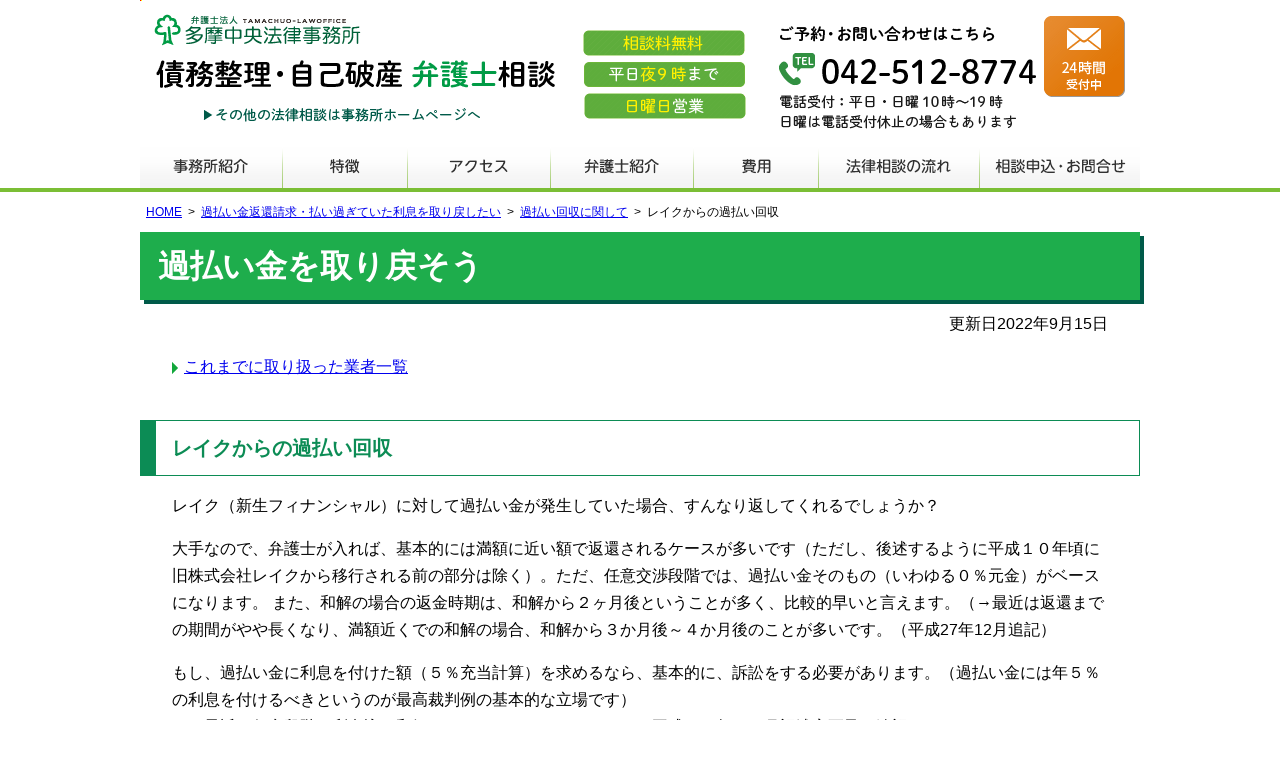

--- FILE ---
content_type: text/html; charset=UTF-8
request_url: https://www.tamachuo-law.com/debt-workout/column/1-b03/
body_size: 8551
content:
<!DOCTYPE html><html lang="ja"><head>  <script>(function(w,d,s,l,i){w[l]=w[l]||[];w[l].push({'gtm.start':
new Date().getTime(),event:'gtm.js'});var f=d.getElementsByTagName(s)[0],
j=d.createElement(s),dl=l!='dataLayer'?'&l='+l:'';j.async=true;j.src=
'https://www.googletagmanager.com/gtm.js?id='+i+dl;f.parentNode.insertBefore(j,f);
})(window,document,'script','dataLayer','GTM-PG9N983');</script> <meta charset="utf-8"><meta name="format-detection" content="telephone=no" /><link media="all" href="https://www.tamachuo-law.com/wp-content/cache/autoptimize/css/autoptimize_7a01a285bb9939558d0d3fc918fa7c24.css" rel="stylesheet"><link media="screen" href="https://www.tamachuo-law.com/wp-content/cache/autoptimize/css/autoptimize_aea2f20211669a4486b1d321feb37051.css" rel="stylesheet"><title>レイクからの過払い回収 | 多摩中央法律事務所 立川</title><meta name="description" content="過払い金を取り戻そう これまでに取り扱った業者一覧 レイクからの過払い回収 レイク（新生フィナンシャル）に対し" /><meta name="robots" content="max-snippet:-1, max-image-preview:large, max-video-preview:-1" /><meta name="google-site-verification" content="P_Bh7UgkgQyN6gmWarZzpPJvJlUoxVaBWPOQAyiMkCY" /><link rel="canonical" href="https://www.tamachuo-law.com/debt-workout/column/1-b03/" /><meta name="generator" content="All in One SEO (AIOSEO) 4.9.3" /><meta property="og:locale" content="ja_JP" /><meta property="og:site_name" content="多摩中央法律事務所 立川 | 相談に行く日は1円もいりません。" /><meta property="og:type" content="article" /><meta property="og:title" content="レイクからの過払い回収 | 多摩中央法律事務所 立川" /><meta property="og:description" content="過払い金を取り戻そう これまでに取り扱った業者一覧 レイクからの過払い回収 レイク（新生フィナンシャル）に対し" /><meta property="og:url" content="https://www.tamachuo-law.com/debt-workout/column/1-b03/" /><meta property="og:image" content="https://www.tamachuo-law.com/wp-content/uploads/2023/06/screenshot.jpg" /><meta property="og:image:secure_url" content="https://www.tamachuo-law.com/wp-content/uploads/2023/06/screenshot.jpg" /><meta property="og:image:width" content="1200" /><meta property="og:image:height" content="630" /><meta property="article:published_time" content="2018-11-26T04:45:20+00:00" /><meta property="article:modified_time" content="2022-09-14T15:00:11+00:00" /><meta name="twitter:card" content="summary" /><meta name="twitter:title" content="レイクからの過払い回収 | 多摩中央法律事務所 立川" /><meta name="twitter:description" content="過払い金を取り戻そう これまでに取り扱った業者一覧 レイクからの過払い回収 レイク（新生フィナンシャル）に対し" /><meta name="twitter:image" content="https://www.tamachuo-law.com/wp-content/uploads/2023/06/screenshot.jpg" /> <script type="application/ld+json" class="aioseo-schema">{"@context":"https:\/\/schema.org","@graph":[{"@type":"BreadcrumbList","@id":"https:\/\/www.tamachuo-law.com\/debt-workout\/column\/1-b03\/#breadcrumblist","itemListElement":[{"@type":"ListItem","@id":"https:\/\/www.tamachuo-law.com#listItem","position":1,"name":"Home","item":"https:\/\/www.tamachuo-law.com","nextItem":{"@type":"ListItem","@id":"https:\/\/www.tamachuo-law.com\/debt-workout\/#listItem","name":"\u904e\u6255\u3044\u91d1\u8fd4\u9084\u8acb\u6c42\u30fb\u6255\u3044\u904e\u304e\u3066\u3044\u305f\u5229\u606f\u3092\u53d6\u308a\u623b\u3057\u305f\u3044"}},{"@type":"ListItem","@id":"https:\/\/www.tamachuo-law.com\/debt-workout\/#listItem","position":2,"name":"\u904e\u6255\u3044\u91d1\u8fd4\u9084\u8acb\u6c42\u30fb\u6255\u3044\u904e\u304e\u3066\u3044\u305f\u5229\u606f\u3092\u53d6\u308a\u623b\u3057\u305f\u3044","item":"https:\/\/www.tamachuo-law.com\/debt-workout\/","nextItem":{"@type":"ListItem","@id":"https:\/\/www.tamachuo-law.com\/debt-workout\/column\/#listItem","name":"\u904e\u6255\u3044\u56de\u53ce\u306b\u95a2\u3057\u3066"},"previousItem":{"@type":"ListItem","@id":"https:\/\/www.tamachuo-law.com#listItem","name":"Home"}},{"@type":"ListItem","@id":"https:\/\/www.tamachuo-law.com\/debt-workout\/column\/#listItem","position":3,"name":"\u904e\u6255\u3044\u56de\u53ce\u306b\u95a2\u3057\u3066","item":"https:\/\/www.tamachuo-law.com\/debt-workout\/column\/","nextItem":{"@type":"ListItem","@id":"https:\/\/www.tamachuo-law.com\/debt-workout\/column\/1-b03\/#listItem","name":"\u30ec\u30a4\u30af\u304b\u3089\u306e\u904e\u6255\u3044\u56de\u53ce"},"previousItem":{"@type":"ListItem","@id":"https:\/\/www.tamachuo-law.com\/debt-workout\/#listItem","name":"\u904e\u6255\u3044\u91d1\u8fd4\u9084\u8acb\u6c42\u30fb\u6255\u3044\u904e\u304e\u3066\u3044\u305f\u5229\u606f\u3092\u53d6\u308a\u623b\u3057\u305f\u3044"}},{"@type":"ListItem","@id":"https:\/\/www.tamachuo-law.com\/debt-workout\/column\/1-b03\/#listItem","position":4,"name":"\u30ec\u30a4\u30af\u304b\u3089\u306e\u904e\u6255\u3044\u56de\u53ce","previousItem":{"@type":"ListItem","@id":"https:\/\/www.tamachuo-law.com\/debt-workout\/column\/#listItem","name":"\u904e\u6255\u3044\u56de\u53ce\u306b\u95a2\u3057\u3066"}}]},{"@type":"Organization","@id":"https:\/\/www.tamachuo-law.com\/#organization","name":"\u5f01\u8b77\u58eb\u6cd5\u4eba\u591a\u6469\u4e2d\u592e\u6cd5\u5f8b\u4e8b\u52d9\u6240","description":"\u6771\u4eac\u90fd\u7acb\u5ddd\u5e02\u9ad8\u677e\u753a\uff13\u4e01\u76ee\uff11\uff17\u2212i CAP Building \uff12\u968e\u306b\u62e0\u70b9\u3092\u7f6e\u304f\u6cd5\u5f8b\u4e8b\u52d9\u6240\u3002\u50b5\u52d9\u6574\u7406\u3001\u4ea4\u901a\u4e8b\u6545\u3001\u76f8\u7d9a\u30fb\u907a\u8a00\u3001\u4e0d\u52d5\u7523\u554f\u984c\u306a\u3069\u306e\u6cd5\u5f8b\u554f\u984c\u306b\u5bfe\u5fdc\u3002\u4ee3\u8868\u5f01\u8b77\u58eb\u306f\u5c71\u4e2d\u9756\u5e83\u3002","url":"https:\/\/www.tamachuo-law.com\/","telephone":"+81425128774"},{"@type":"WebPage","@id":"https:\/\/www.tamachuo-law.com\/debt-workout\/column\/1-b03\/#webpage","url":"https:\/\/www.tamachuo-law.com\/debt-workout\/column\/1-b03\/","name":"\u30ec\u30a4\u30af\u304b\u3089\u306e\u904e\u6255\u3044\u56de\u53ce | \u591a\u6469\u4e2d\u592e\u6cd5\u5f8b\u4e8b\u52d9\u6240 \u7acb\u5ddd","description":"\u904e\u6255\u3044\u91d1\u3092\u53d6\u308a\u623b\u305d\u3046 \u3053\u308c\u307e\u3067\u306b\u53d6\u308a\u6271\u3063\u305f\u696d\u8005\u4e00\u89a7 \u30ec\u30a4\u30af\u304b\u3089\u306e\u904e\u6255\u3044\u56de\u53ce \u30ec\u30a4\u30af\uff08\u65b0\u751f\u30d5\u30a3\u30ca\u30f3\u30b7\u30e3\u30eb\uff09\u306b\u5bfe\u3057","inLanguage":"ja","isPartOf":{"@id":"https:\/\/www.tamachuo-law.com\/#website"},"breadcrumb":{"@id":"https:\/\/www.tamachuo-law.com\/debt-workout\/column\/1-b03\/#breadcrumblist"},"datePublished":"2018-11-26T13:45:20+09:00","dateModified":"2022-09-15T00:00:11+09:00"},{"@type":"WebSite","@id":"https:\/\/www.tamachuo-law.com\/#website","url":"https:\/\/www.tamachuo-law.com\/","name":"\u591a\u6469\u4e2d\u592e\u6cd5\u5f8b\u4e8b\u52d9\u6240 \u7acb\u5ddd","alternateName":"\u591a\u6469\u4e2d\u592e\u6cd5\u5f8b\u4e8b\u52d9\u6240","description":"\u76f8\u8ac7\u306b\u884c\u304f\u65e5\u306f1\u5186\u3082\u3044\u308a\u307e\u305b\u3093\u3002","inLanguage":"ja","publisher":{"@id":"https:\/\/www.tamachuo-law.com\/#organization"}}]}</script> <link rel="alternate" title="oEmbed (JSON)" type="application/json+oembed" href="https://www.tamachuo-law.com/wp-json/oembed/1.0/embed?url=https%3A%2F%2Fwww.tamachuo-law.com%2Fdebt-workout%2Fcolumn%2F1-b03%2F" /><link rel="alternate" title="oEmbed (XML)" type="text/xml+oembed" href="https://www.tamachuo-law.com/wp-json/oembed/1.0/embed?url=https%3A%2F%2Fwww.tamachuo-law.com%2Fdebt-workout%2Fcolumn%2F1-b03%2F&#038;format=xml" /> <script type="text/javascript" src="https://www.tamachuo-law.com/wp-includes/js/jquery/jquery.min.js" id="jquery-core-js"></script> <link rel="https://api.w.org/" href="https://www.tamachuo-law.com/wp-json/" /><link rel="alternate" title="JSON" type="application/json" href="https://www.tamachuo-law.com/wp-json/wp/v2/pages/1589" /><link rel="alternate" href="https://www.tamachuo-law.com/"></head><body class="wp-singular page-template-default page page-id-1589 page-child parent-pageid-1141 wp-theme-pokerface layout-w url-debt-workout-column-1-b03"> <noscript><iframe src="https://www.googletagmanager.com/ns.html?id=GTM-PG9N983"
height="0" width="0" style="display:none;visibility:hidden"></iframe></noscript><div id="header"><div class="wrapper"><div id="headerContent"><div class="img"><p id="siteName"><a href="https://www.tamachuo-law.com/">多摩中央法律事務所 立川</a></p><p>多摩中央法律事務所</p><p id="hOther"><a href="https://www.tamachuo-law-office.com/" target="_blank" rel="nofollow">その他の法律相談は事務所ホームページへ</a></p><p>初回1時間無料相談・平日夜10時まで・日曜日営業</p><p id="hTel">ご予約・お問い合わせはこちら：042-512-8774</p><p>電話受付：平日・日曜10時～19時（日曜は電話受付休止の場合もあります）</p><p id="hMail"><a href="/contact/">メールでのお問い合わせは24時間受付</a></p></div></div></div></div><div id="hMenu"><ul class="wrapper"><li id="hm1"><a href="/about/jimusyo/">事務所紹介</a></li><li id="hm2"><a href="/why-choose-us/">特徴</a></li><li id="hm3"><a href="/contact-location/">アクセス</a></li><li id="hm4"><a href="/about/bengoshi/">弁護士紹介</a></li><li id="hm5"><a href="/fee/">費用</a></li><li id="hm6"><a href="/about/consult/">法律相談の流れ</a></li><li id="hm7"><a href="/contact/">相談申込・お問合せ</a></li></ul></div><div id="contents"><div class="wrapper"><div id="content"><div id="breadcrumbs"><ul><li><a href="https://www.tamachuo-law.com/">HOME</a><ul><li><a href="https://www.tamachuo-law.com/debt-workout/">過払い金返還請求・払い過ぎていた利息を取り戻したい</a><ul><li><a href="https://www.tamachuo-law.com/debt-workout/column/">過払い回収に関して</a><ul><li>レイクからの過払い回収</li></ul></li></ul></li></ul></li></ul></div><div id="page" class="content"><article id="post-1589" class="post-1589 page type-page status-publish hentry"><h1>過払い金を取り戻そう</h1><p class="more"><a href="/debt-workout/jisseki/" title="これまでに取り扱った業者一覧">これまでに取り扱った業者一覧</a></p><h2>レイクからの過払い回収</h2><p>レイク（新生フィナンシャル）に対して過払い金が発生していた場合、すんなり返してくれるでしょうか？</p><p>大手なので、弁護士が入れば、基本的には満額に近い額で返還されるケースが多いです（ただし、後述するように平成１０年頃に旧株式会社レイクから移行される前の部分は除く）。ただ、任意交渉段階では、過払い金そのもの（いわゆる０％元金）がベースになります。 また、和解の場合の返金時期は、和解から２ヶ月後ということが多く、比較的早いと言えます。（→最近は返還までの期間がやや長くなり、満額近くでの和解の場合、和解から３か月後～４か月後のことが多いです。（平成27年12月追記）</p><p>もし、過払い金に利息を付けた額（５％充当計算）を求めるなら、基本的に、訴訟をする必要があります。（過払い金には年５％の利息を付けるべきというのが最高裁判例の基本的な立場です）<br /> （→最近は任意段階で利息込で和解できることはなくなりました（平成２７年１２月記述変更及び追記））</p><p>訴訟をすれば、利息の大部分を込みにした額での和解を提示してくるケースが多いです。（ただ、最近、やや提案の水準が下がっているように感じます）→最近は、提訴をしても、早期の段階では利息の大部分を乗せた和解は難しく、利息半分を乗せた和解が可能かどうか、といったところです。<br /> 高額の案件ほど利息込みでの和解を渋ってくる傾向があるように思えます。ただし、あくまで和解提案の傾向であり、判決まで進めた場合には金額によって利息が付くかどうかが決まるわけではありません（平成２７年１２月追記）</p><p>あくまで利息込み満額を求めるなら、訴訟を続ければ、より満額に近い和解案が出てくるケースが多いです。</p><p>ただし、提訴後、初期の提案に応じないと、相手方に代理人弁護士が付くケースもあります。もっとも、代理人が付いたとしても、この業者は１７条・１８条書面の保管状況があまり良くなく、悪意の推定が覆る可能性は低いと思います（当事務所の経験からの判断であり、明確な根拠があるわけではないですが、履歴の一部未開示があること等を考えると、書類の保管状況は不十分ではないかと推測することが出来ます）。</p><p>また、この業者の問題として、取引履歴が平成３年秋ごろからのものしか存在せず、古い時期の取引については取引履歴が開示されないというものがあります。<br /> そうすると、基本的に、<br /> １、 古い時期（未開示部分）についての資料があれば推定計算をする<br /> ２、 資料が無くても借入開始時期が分かれば冒頭ゼロ計算で推定計算をする。<br /> ３、 まったくてがかりがなければ開示部分だけで請求する。<br /> という形で、選択をすることになります。 ＊ただ、資料がない場合に冒頭ゼロ計算で請求しても、判決まで進めた場合にそのまま認められるかはわかりません。取引開始日が分かっていれば、何も情報がない場合よりは有利に解決できる可能性が高まるとは思いますが、確実ではありません。</p><p>また、最近は、正式の取引履歴がない平成初期の期間についても、不完全な記録を開示してくることがありますが、これが訴訟において充分な証拠となるかは、今のところ、確実ではありません。 （平成２７年１２月追記）<br /> 開示部分だけ、といっても平成３年秋ごろから最終取引まで通算すると相当な額の過払い金が出ていることが多いので、未開示部分があるほどに取引が長い場合には請求をする価値は充分にあります。</p><p>→<strong>最近は、新生フィナンシャルから、旧レイク分の過払い金は承継しないという主張がされ、その主張が通ってしまうと、平成10年頃に新会社に切り替えがなされた後の過払い金しか請求できないこととなります。</strong>この点は最近裁判所でよく争点となるところです。ただ、新会社分だけでもそれなりの額になることも多いです。（平成29年1月追記）</p><p>上記のように、レイク（新生フィナンシャル）は、弁護士が交渉や訴訟をすれば、比較的、過払い金を充分な額で返還してくるケースが多いです。（ただし、旧レイク分については承継しないとの主張に注意が必要です）　（平成29年1月追記）</p><p>（平成２５年３月記載）</p><div class="block-text-bd-t"></div><p>当コラムは一般的な解説であり、必ずしも個別の案件に当てはまるとは限りません。また、状況は常に変化しえます。それゆえ、当コラムを読んで判断の参考にされたとしても、当事務所で責任を負うものではありません。債務整理や過払い金返還請求については、当事務所まで直接、ご相談ください。個別の案件に即したご説明をさせて頂きます。なお、受任となった場合は、以後の交渉等は当方で行いますので、ご安心ください。</p><div class="block-text-bd-t"></div><p>＊債務整理や過払い回収のご相談は無料です。また、相談は原則として直接の面談が必要です。<br /> まずは、電話かメールでご予約をお願いします。<br /> <b>ご予約はこちらから：<span class="tel">042-512-8774</span></b></p><p class="more"><a href="/debt-workout/" title="過払いトップへ戻る">過払いトップへ戻る</a></p><p class="more"><a href="/debt-workout/column/kabarai-gyousha/" title="業者別コラム集へ戻る">業者別コラム集へ戻る</a></p><h2>関連ページ</h2><p class="more"><a href="/niniseiri/" title="任意整理 ">任意整理 </a></p><p class="more"><a href="/jikohasan/" title="自己破産 ">自己破産 </a></p><p class="more"><a href="/kojinsaisei/" title="民事再生 ">民事再生 </a></p><p class="more"><a href="/debt-workout/qa/" title="債務整理Q＆A ">債務整理Q＆A </a></p><p>&nbsp;</p><div class="entry-footer"><div class="entry-meta">更新日2022年9月15日</div></div></article> <script type="text/javascript">(function($){
$('h1').after('<div class="entry-date">更新日2022年9月15日</div>');
})(jQuery);</script> </div><div id="contentFooter"><div class="gotop"><a href="#header">ページトップへ</a></div><div class="wInquiry"><div class="img"><h2>ご予約・お問い合わせはこちら</h2><p class="tel">042-512-8774</p><p>電話受付：平日・日曜10時～19時（日曜は電話受付休止の場合もあります）</p><p class="mail"><a href="/contact/">メールでのお問い合わせは24時間受付</a></p><p>原則24時間以内のご返信（土日は遅れる場合がございます）</p></div></div></div></div><div id="content2"></div><div id="content3"></div></div></div><div id="gotop"><div class="wrapper gotop"><a href="#header">ページトップへ</a></div></div><div id="fSupport"><div class="img"><h2 class="head"><a href="/about/saimu/">債務整理トータルサポート</a></h2><div class="body"><ul><li>払い過ぎていた利息を取り戻したい</li><li>裁判所を介さず交渉で借金を減らしたい</li><li>住宅を残したまま借金を減らし返済したい</li><li>借金をなくして再スタートしたい</li><li>会社の経営継続が難しくなってきた</li></ul></div></div></div><div id="fMenu"><ul><li><a href="/about/jimusyo/">事務所紹介</a></li><li><a href="/why-choose-us/">特徴</a></li><li><a href="/contact-location/">アクセス</a></li><li><a href="/about/bengoshi/">弁護士紹介</a></li><li><a href="/fee/">費用</a></li><li><a href="/about/consult/">法律相談の流れ</a></li><li><a href="/contact/">相談申込・お問合せ</a></li></ul></div><div id="fMenu2"><ul><li><a href="/merit/">債務整理のメリット</a></li><li><a href="/difference/">弁護士と司法書士の違い</a></li><li><a href="/consultation-sheet/">債務整理相談シート</a></li><li><a href="/flow2/">相談後の流れ</a></li><li><a href="/case/">債務整理の事例集</a></li><li><a href="/voice/">依頼者の声</a></li><li><a href="/money/">お金がないけど依頼したい</a></li></ul><ul><li><a href="/about/employment/">採用情報</a></li><li><a href="/privacy-policy/">プライバシーポリシー</a></li><li><a href="/sitemap/">サイトマップ</a></li><li><a href="/saimu-2023/">コラム</a></li><li><a href="http://blog.livedoor.jp/tamachuo_lawoffice/" target="_blank">弁護士ブログ（外部サイト）</a></li></ul></div><div id="copyright"><div><a href="https://www.tamachuo-law-office.com/" target="_blank" rel="nofollow">その他の法律相談は事務所ホームページへ</a></div><div>Copyright &copy; 2018-2026.Tama-Chuo Lawoffice. All Rights Reserved.</div></div><div id="siteMenu"><a href="#navigation">menu</a></div><div id="siteMenu2"><ul><li class="mail"><a href="/contact/">email</a></li><li class="tel">TEL</li></ul></div><div id="navigation"><ul><li><a href="/about/jimusyo/">事務所紹介</a></li><li><a href="/why-choose-us/">特徴</a></li><li><a href="/contact-location/">アクセス</a></li><li><a href="/about/bengoshi/">弁護士紹介</a></li><li><a href="/fee/">費用</a></li><li><a href="/about/consult/">法律相談の流れ</a></li><li><a href="/contact/">相談申込・お問合せ</a></li><li><a href="/merit/">債務整理のメリット</a></li><li><a href="/difference/">弁護士と司法書士の違い</a></li><li><a href="/consultation-sheet/">債務整理相談シート</a></li><li><a href="/flow2/">相談後の流れ</a></li><li><a href="/case/">債務整理の事例集</a></li><li><a href="/voice/">依頼者の声</a></li><li><a href="/money/">お金がないけど依頼したい</a></li><li><a href="/saimu-2020/">コラム</a></li><li><a href="/privacy-policy/">プライバシーポリシー</a></li><li><a href="/sitemap/">サイトマップ</a></li><li><a href="#">閉じる</a></li></ul></div> <script type="speculationrules">{"prefetch":[{"source":"document","where":{"and":[{"href_matches":"/*"},{"not":{"href_matches":["/wp-*.php","/wp-admin/*","/wp-content/uploads/*","/wp-content/*","/wp-content/plugins/*","/wp-content/themes/pokerface/*","/*\\?(.+)"]}},{"not":{"selector_matches":"a[rel~=\"nofollow\"]"}},{"not":{"selector_matches":".no-prefetch, .no-prefetch a"}}]},"eagerness":"conservative"}]}</script> <noscript><style>.lazyload{display:none;}</style></noscript><script data-noptimize="1">window.lazySizesConfig=window.lazySizesConfig||{};window.lazySizesConfig.loadMode=1;</script><script async data-noptimize="1" src='https://www.tamachuo-law.com/wp-content/plugins/autoptimize/classes/external/js/lazysizes.min.js?ao_version=3.1.14'></script><script type="text/javascript" src="https://www.tamachuo-law.com/wp-includes/js/dist/hooks.min.js" id="wp-hooks-js"></script> <script type="text/javascript" src="https://www.tamachuo-law.com/wp-includes/js/dist/i18n.min.js" id="wp-i18n-js"></script> <script type="text/javascript" id="wp-i18n-js-after">wp.i18n.setLocaleData( { 'text direction\u0004ltr': [ 'ltr' ] } );
//# sourceURL=wp-i18n-js-after</script> <script type="text/javascript" id="contact-form-7-js-translations">( function( domain, translations ) {
	var localeData = translations.locale_data[ domain ] || translations.locale_data.messages;
	localeData[""].domain = domain;
	wp.i18n.setLocaleData( localeData, domain );
} )( "contact-form-7", {"translation-revision-date":"2025-11-30 08:12:23+0000","generator":"GlotPress\/4.0.3","domain":"messages","locale_data":{"messages":{"":{"domain":"messages","plural-forms":"nplurals=1; plural=0;","lang":"ja_JP"},"This contact form is placed in the wrong place.":["\u3053\u306e\u30b3\u30f3\u30bf\u30af\u30c8\u30d5\u30a9\u30fc\u30e0\u306f\u9593\u9055\u3063\u305f\u4f4d\u7f6e\u306b\u7f6e\u304b\u308c\u3066\u3044\u307e\u3059\u3002"],"Error:":["\u30a8\u30e9\u30fc:"]}},"comment":{"reference":"includes\/js\/index.js"}} );
//# sourceURL=contact-form-7-js-translations</script> <script type="text/javascript" id="contact-form-7-js-before">var wpcf7 = {
    "api": {
        "root": "https:\/\/www.tamachuo-law.com\/wp-json\/",
        "namespace": "contact-form-7\/v1"
    }
};
//# sourceURL=contact-form-7-js-before</script> <script type="text/javascript" id="jquery-ui-datepicker-js-after">jQuery(function(jQuery){jQuery.datepicker.setDefaults({"closeText":"\u9589\u3058\u308b","currentText":"\u4eca\u65e5","monthNames":["1\u6708","2\u6708","3\u6708","4\u6708","5\u6708","6\u6708","7\u6708","8\u6708","9\u6708","10\u6708","11\u6708","12\u6708"],"monthNamesShort":["1\u6708","2\u6708","3\u6708","4\u6708","5\u6708","6\u6708","7\u6708","8\u6708","9\u6708","10\u6708","11\u6708","12\u6708"],"nextText":"\u6b21","prevText":"\u524d","dayNames":["\u65e5\u66dc\u65e5","\u6708\u66dc\u65e5","\u706b\u66dc\u65e5","\u6c34\u66dc\u65e5","\u6728\u66dc\u65e5","\u91d1\u66dc\u65e5","\u571f\u66dc\u65e5"],"dayNamesShort":["\u65e5","\u6708","\u706b","\u6c34","\u6728","\u91d1","\u571f"],"dayNamesMin":["\u65e5","\u6708","\u706b","\u6c34","\u6728","\u91d1","\u571f"],"dateFormat":"yy\u5e74mm\u6708d\u65e5","firstDay":1,"isRTL":false});});
//# sourceURL=jquery-ui-datepicker-js-after</script> <script src="https://polyfill.io/v3/polyfill.min.js?features=IntersectionObserver%2CObject.assign"></script> <script type="text/javascript" src="https://cdn.jsdelivr.net/npm/lozad/dist/lozad.min.js"></script> <script defer src="https://www.tamachuo-law.com/wp-content/cache/autoptimize/js/autoptimize_3131ef4e34cf399f2ae86f87fced8888.js"></script></body></html>

--- FILE ---
content_type: text/css
request_url: https://www.tamachuo-law.com/wp-content/cache/autoptimize/css/autoptimize_7a01a285bb9939558d0d3fc918fa7c24.css
body_size: 13250
content:
img:is([sizes=auto i],[sizes^="auto," i]){contain-intrinsic-size:3000px 1500px}
:root{--wp-block-synced-color:#7a00df;--wp-block-synced-color--rgb:122,0,223;--wp-bound-block-color:var(--wp-block-synced-color);--wp-editor-canvas-background:#ddd;--wp-admin-theme-color:#007cba;--wp-admin-theme-color--rgb:0,124,186;--wp-admin-theme-color-darker-10:#006ba1;--wp-admin-theme-color-darker-10--rgb:0,107,160.5;--wp-admin-theme-color-darker-20:#005a87;--wp-admin-theme-color-darker-20--rgb:0,90,135;--wp-admin-border-width-focus:2px}@media (min-resolution:192dpi){:root{--wp-admin-border-width-focus:1.5px}}.wp-element-button{cursor:pointer}:root .has-very-light-gray-background-color{background-color:#eee}:root .has-very-dark-gray-background-color{background-color:#313131}:root .has-very-light-gray-color{color:#eee}:root .has-very-dark-gray-color{color:#313131}:root .has-vivid-green-cyan-to-vivid-cyan-blue-gradient-background{background:linear-gradient(135deg,#00d084,#0693e3)}:root .has-purple-crush-gradient-background{background:linear-gradient(135deg,#34e2e4,#4721fb 50%,#ab1dfe)}:root .has-hazy-dawn-gradient-background{background:linear-gradient(135deg,#faaca8,#dad0ec)}:root .has-subdued-olive-gradient-background{background:linear-gradient(135deg,#fafae1,#67a671)}:root .has-atomic-cream-gradient-background{background:linear-gradient(135deg,#fdd79a,#004a59)}:root .has-nightshade-gradient-background{background:linear-gradient(135deg,#330968,#31cdcf)}:root .has-midnight-gradient-background{background:linear-gradient(135deg,#020381,#2874fc)}:root{--wp--preset--font-size--normal:16px;--wp--preset--font-size--huge:42px}.has-regular-font-size{font-size:1em}.has-larger-font-size{font-size:2.625em}.has-normal-font-size{font-size:var(--wp--preset--font-size--normal)}.has-huge-font-size{font-size:var(--wp--preset--font-size--huge)}.has-text-align-center{text-align:center}.has-text-align-left{text-align:left}.has-text-align-right{text-align:right}.has-fit-text{white-space:nowrap!important}#end-resizable-editor-section{display:none}.aligncenter{clear:both}.items-justified-left{justify-content:flex-start}.items-justified-center{justify-content:center}.items-justified-right{justify-content:flex-end}.items-justified-space-between{justify-content:space-between}.screen-reader-text{border:0;clip-path:inset(50%);height:1px;margin:-1px;overflow:hidden;padding:0;position:absolute;width:1px;word-wrap:normal!important}.screen-reader-text:focus{background-color:#ddd;clip-path:none;color:#444;display:block;font-size:1em;height:auto;left:5px;line-height:normal;padding:15px 23px 14px;text-decoration:none;top:5px;width:auto;z-index:100000}html :where(.has-border-color){border-style:solid}html :where([style*=border-top-color]){border-top-style:solid}html :where([style*=border-right-color]){border-right-style:solid}html :where([style*=border-bottom-color]){border-bottom-style:solid}html :where([style*=border-left-color]){border-left-style:solid}html :where([style*=border-width]){border-style:solid}html :where([style*=border-top-width]){border-top-style:solid}html :where([style*=border-right-width]){border-right-style:solid}html :where([style*=border-bottom-width]){border-bottom-style:solid}html :where([style*=border-left-width]){border-left-style:solid}html :where(img[class*=wp-image-]){height:auto;max-width:100%}:where(figure){margin:0 0 1em}html :where(.is-position-sticky){--wp-admin--admin-bar--position-offset:var(--wp-admin--admin-bar--height,0px)}@media screen and (max-width:600px){html :where(.is-position-sticky){--wp-admin--admin-bar--position-offset:0px}}
:root{--wp--preset--aspect-ratio--square:1;--wp--preset--aspect-ratio--4-3:4/3;--wp--preset--aspect-ratio--3-4:3/4;--wp--preset--aspect-ratio--3-2:3/2;--wp--preset--aspect-ratio--2-3:2/3;--wp--preset--aspect-ratio--16-9:16/9;--wp--preset--aspect-ratio--9-16:9/16;--wp--preset--color--black:#000;--wp--preset--color--cyan-bluish-gray:#abb8c3;--wp--preset--color--white:#fff;--wp--preset--color--pale-pink:#f78da7;--wp--preset--color--vivid-red:#cf2e2e;--wp--preset--color--luminous-vivid-orange:#ff6900;--wp--preset--color--luminous-vivid-amber:#fcb900;--wp--preset--color--light-green-cyan:#7bdcb5;--wp--preset--color--vivid-green-cyan:#00d084;--wp--preset--color--pale-cyan-blue:#8ed1fc;--wp--preset--color--vivid-cyan-blue:#0693e3;--wp--preset--color--vivid-purple:#9b51e0;--wp--preset--gradient--vivid-cyan-blue-to-vivid-purple:linear-gradient(135deg,#0693e3 0%,#9b51e0 100%);--wp--preset--gradient--light-green-cyan-to-vivid-green-cyan:linear-gradient(135deg,#7adcb4 0%,#00d082 100%);--wp--preset--gradient--luminous-vivid-amber-to-luminous-vivid-orange:linear-gradient(135deg,#fcb900 0%,#ff6900 100%);--wp--preset--gradient--luminous-vivid-orange-to-vivid-red:linear-gradient(135deg,#ff6900 0%,#cf2e2e 100%);--wp--preset--gradient--very-light-gray-to-cyan-bluish-gray:linear-gradient(135deg,#eee 0%,#a9b8c3 100%);--wp--preset--gradient--cool-to-warm-spectrum:linear-gradient(135deg,#4aeadc 0%,#9778d1 20%,#cf2aba 40%,#ee2c82 60%,#fb6962 80%,#fef84c 100%);--wp--preset--gradient--blush-light-purple:linear-gradient(135deg,#ffceec 0%,#9896f0 100%);--wp--preset--gradient--blush-bordeaux:linear-gradient(135deg,#fecda5 0%,#fe2d2d 50%,#6b003e 100%);--wp--preset--gradient--luminous-dusk:linear-gradient(135deg,#ffcb70 0%,#c751c0 50%,#4158d0 100%);--wp--preset--gradient--pale-ocean:linear-gradient(135deg,#fff5cb 0%,#b6e3d4 50%,#33a7b5 100%);--wp--preset--gradient--electric-grass:linear-gradient(135deg,#caf880 0%,#71ce7e 100%);--wp--preset--gradient--midnight:linear-gradient(135deg,#020381 0%,#2874fc 100%);--wp--preset--font-size--small:13px;--wp--preset--font-size--medium:20px;--wp--preset--font-size--large:36px;--wp--preset--font-size--x-large:42px;--wp--preset--spacing--20:.44rem;--wp--preset--spacing--30:.67rem;--wp--preset--spacing--40:1rem;--wp--preset--spacing--50:1.5rem;--wp--preset--spacing--60:2.25rem;--wp--preset--spacing--70:3.38rem;--wp--preset--spacing--80:5.06rem;--wp--preset--shadow--natural:6px 6px 9px rgba(0,0,0,.2);--wp--preset--shadow--deep:12px 12px 50px rgba(0,0,0,.4);--wp--preset--shadow--sharp:6px 6px 0px rgba(0,0,0,.2);--wp--preset--shadow--outlined:6px 6px 0px -3px #fff,6px 6px #000;--wp--preset--shadow--crisp:6px 6px 0px #000}:where(.is-layout-flex){gap:.5em}:where(.is-layout-grid){gap:.5em}body .is-layout-flex{display:flex}.is-layout-flex{flex-wrap:wrap;align-items:center}.is-layout-flex>:is(*,div){margin:0}body .is-layout-grid{display:grid}.is-layout-grid>:is(*,div){margin:0}:where(.wp-block-columns.is-layout-flex){gap:2em}:where(.wp-block-columns.is-layout-grid){gap:2em}:where(.wp-block-post-template.is-layout-flex){gap:1.25em}:where(.wp-block-post-template.is-layout-grid){gap:1.25em}.has-black-color{color:var(--wp--preset--color--black) !important}.has-cyan-bluish-gray-color{color:var(--wp--preset--color--cyan-bluish-gray) !important}.has-white-color{color:var(--wp--preset--color--white) !important}.has-pale-pink-color{color:var(--wp--preset--color--pale-pink) !important}.has-vivid-red-color{color:var(--wp--preset--color--vivid-red) !important}.has-luminous-vivid-orange-color{color:var(--wp--preset--color--luminous-vivid-orange) !important}.has-luminous-vivid-amber-color{color:var(--wp--preset--color--luminous-vivid-amber) !important}.has-light-green-cyan-color{color:var(--wp--preset--color--light-green-cyan) !important}.has-vivid-green-cyan-color{color:var(--wp--preset--color--vivid-green-cyan) !important}.has-pale-cyan-blue-color{color:var(--wp--preset--color--pale-cyan-blue) !important}.has-vivid-cyan-blue-color{color:var(--wp--preset--color--vivid-cyan-blue) !important}.has-vivid-purple-color{color:var(--wp--preset--color--vivid-purple) !important}.has-black-background-color{background-color:var(--wp--preset--color--black) !important}.has-cyan-bluish-gray-background-color{background-color:var(--wp--preset--color--cyan-bluish-gray) !important}.has-white-background-color{background-color:var(--wp--preset--color--white) !important}.has-pale-pink-background-color{background-color:var(--wp--preset--color--pale-pink) !important}.has-vivid-red-background-color{background-color:var(--wp--preset--color--vivid-red) !important}.has-luminous-vivid-orange-background-color{background-color:var(--wp--preset--color--luminous-vivid-orange) !important}.has-luminous-vivid-amber-background-color{background-color:var(--wp--preset--color--luminous-vivid-amber) !important}.has-light-green-cyan-background-color{background-color:var(--wp--preset--color--light-green-cyan) !important}.has-vivid-green-cyan-background-color{background-color:var(--wp--preset--color--vivid-green-cyan) !important}.has-pale-cyan-blue-background-color{background-color:var(--wp--preset--color--pale-cyan-blue) !important}.has-vivid-cyan-blue-background-color{background-color:var(--wp--preset--color--vivid-cyan-blue) !important}.has-vivid-purple-background-color{background-color:var(--wp--preset--color--vivid-purple) !important}.has-black-border-color{border-color:var(--wp--preset--color--black) !important}.has-cyan-bluish-gray-border-color{border-color:var(--wp--preset--color--cyan-bluish-gray) !important}.has-white-border-color{border-color:var(--wp--preset--color--white) !important}.has-pale-pink-border-color{border-color:var(--wp--preset--color--pale-pink) !important}.has-vivid-red-border-color{border-color:var(--wp--preset--color--vivid-red) !important}.has-luminous-vivid-orange-border-color{border-color:var(--wp--preset--color--luminous-vivid-orange) !important}.has-luminous-vivid-amber-border-color{border-color:var(--wp--preset--color--luminous-vivid-amber) !important}.has-light-green-cyan-border-color{border-color:var(--wp--preset--color--light-green-cyan) !important}.has-vivid-green-cyan-border-color{border-color:var(--wp--preset--color--vivid-green-cyan) !important}.has-pale-cyan-blue-border-color{border-color:var(--wp--preset--color--pale-cyan-blue) !important}.has-vivid-cyan-blue-border-color{border-color:var(--wp--preset--color--vivid-cyan-blue) !important}.has-vivid-purple-border-color{border-color:var(--wp--preset--color--vivid-purple) !important}.has-vivid-cyan-blue-to-vivid-purple-gradient-background{background:var(--wp--preset--gradient--vivid-cyan-blue-to-vivid-purple) !important}.has-light-green-cyan-to-vivid-green-cyan-gradient-background{background:var(--wp--preset--gradient--light-green-cyan-to-vivid-green-cyan) !important}.has-luminous-vivid-amber-to-luminous-vivid-orange-gradient-background{background:var(--wp--preset--gradient--luminous-vivid-amber-to-luminous-vivid-orange) !important}.has-luminous-vivid-orange-to-vivid-red-gradient-background{background:var(--wp--preset--gradient--luminous-vivid-orange-to-vivid-red) !important}.has-very-light-gray-to-cyan-bluish-gray-gradient-background{background:var(--wp--preset--gradient--very-light-gray-to-cyan-bluish-gray) !important}.has-cool-to-warm-spectrum-gradient-background{background:var(--wp--preset--gradient--cool-to-warm-spectrum) !important}.has-blush-light-purple-gradient-background{background:var(--wp--preset--gradient--blush-light-purple) !important}.has-blush-bordeaux-gradient-background{background:var(--wp--preset--gradient--blush-bordeaux) !important}.has-luminous-dusk-gradient-background{background:var(--wp--preset--gradient--luminous-dusk) !important}.has-pale-ocean-gradient-background{background:var(--wp--preset--gradient--pale-ocean) !important}.has-electric-grass-gradient-background{background:var(--wp--preset--gradient--electric-grass) !important}.has-midnight-gradient-background{background:var(--wp--preset--gradient--midnight) !important}.has-small-font-size{font-size:var(--wp--preset--font-size--small) !important}.has-medium-font-size{font-size:var(--wp--preset--font-size--medium) !important}.has-large-font-size{font-size:var(--wp--preset--font-size--large) !important}.has-x-large-font-size{font-size:var(--wp--preset--font-size--x-large) !important}
/*! This file is auto-generated */
.wp-block-button__link{color:#fff;background-color:#32373c;border-radius:9999px;box-shadow:none;text-decoration:none;padding:calc(.667em + 2px) calc(1.333em + 2px);font-size:1.125em}.wp-block-file__button{background:#32373c;color:#fff;text-decoration:none}
.wpcf7 .screen-reader-response{position:absolute;overflow:hidden;clip:rect(1px,1px,1px,1px);clip-path:inset(50%);height:1px;width:1px;margin:-1px;padding:0;border:0;word-wrap:normal !important}.wpcf7 .hidden-fields-container{display:none}.wpcf7 form .wpcf7-response-output{margin:2em .5em 1em;padding:.2em 1em;border:2px solid #00a0d2}.wpcf7 form.init .wpcf7-response-output,.wpcf7 form.resetting .wpcf7-response-output,.wpcf7 form.submitting .wpcf7-response-output{display:none}.wpcf7 form.sent .wpcf7-response-output{border-color:#46b450}.wpcf7 form.failed .wpcf7-response-output,.wpcf7 form.aborted .wpcf7-response-output{border-color:#dc3232}.wpcf7 form.spam .wpcf7-response-output{border-color:#f56e28}.wpcf7 form.invalid .wpcf7-response-output,.wpcf7 form.unaccepted .wpcf7-response-output,.wpcf7 form.payment-required .wpcf7-response-output{border-color:#ffb900}.wpcf7-form-control-wrap{position:relative}.wpcf7-not-valid-tip{color:#dc3232;font-size:1em;font-weight:400;display:block}.use-floating-validation-tip .wpcf7-not-valid-tip{position:relative;top:-2ex;left:1em;z-index:100;border:1px solid #dc3232;background:#fff;padding:.2em .8em;width:24em}.wpcf7-list-item{display:inline-block;margin:0 0 0 1em}.wpcf7-list-item-label:before,.wpcf7-list-item-label:after{content:" "}.wpcf7-spinner{visibility:hidden;display:inline-block;background-color:#23282d;opacity:.75;width:24px;height:24px;border:none;border-radius:100%;padding:0;margin:0 24px;position:relative}form.submitting .wpcf7-spinner{visibility:visible}.wpcf7-spinner:before{content:'';position:absolute;background-color:#fbfbfc;top:4px;left:4px;width:6px;height:6px;border:none;border-radius:100%;transform-origin:8px 8px;animation-name:spin;animation-duration:1s;animation-timing-function:linear;animation-iteration-count:infinite}@media (prefers-reduced-motion:reduce){.wpcf7-spinner:before{animation-name:blink;animation-duration:2s}}@keyframes spin{from{transform:rotate(0deg)}to{transform:rotate(360deg)}}@keyframes blink{from{opacity:0}50%{opacity:1}to{opacity:0}}.wpcf7 [inert]{opacity:.5}.wpcf7 input[type=file]{cursor:pointer}.wpcf7 input[type=file]:disabled{cursor:default}.wpcf7 .wpcf7-submit:disabled{cursor:not-allowed}.wpcf7 input[type=url],.wpcf7 input[type=email],.wpcf7 input[type=tel]{direction:ltr}.wpcf7-reflection>output{display:list-item;list-style:none}.wpcf7-reflection>output[hidden]{display:none}
.recentcomments a{display:inline !important;padding:0 !important;margin:0 !important}
html{font-family:sans-serif;-ms-text-size-adjust:100%;-webkit-text-size-adjust:100%}body{margin:0}article,aside,details,figcaption,figure,footer,header,hgroup,main,nav,section,summary{display:block}audio,canvas,progress,video{display:inline-block;vertical-align:baseline}audio:not([controls]){display:none;height:0}[hidden],template{display:none}a{background:0 0}a:active,a:hover{outline:0}abbr[title]{border-bottom:1px dotted}b,strong{font-weight:700}dfn{font-style:italic}h1{font-size:2em;margin:.67em 0}mark{background:#ff0;color:#000}small{font-size:80%}sub,sup{font-size:75%;line-height:0;position:relative;vertical-align:baseline}sup{top:-.5em}sub{bottom:-.25em}img{border:0}svg:not(:root){overflow:hidden}figure{margin:1em 40px}hr{-moz-box-sizing:content-box;box-sizing:content-box;height:0}pre{overflow:auto}code,kbd,pre,samp{font-family:monospace,monospace;font-size:1em}button,input,optgroup,select,textarea{color:inherit;font:inherit;margin:0}button{overflow:visible}button,select{text-transform:none}button,html input[type=button],input[type=reset],input[type=submit]{-webkit-appearance:button;cursor:pointer}button[disabled],html input[disabled]{cursor:default}button::-moz-focus-inner,input::-moz-focus-inner{border:0;padding:0}input{line-height:normal}input[type=checkbox],input[type=radio]{box-sizing:border-box;padding:0}input[type=number]::-webkit-inner-spin-button,input[type=number]::-webkit-outer-spin-button{height:auto}input[type=search]{-webkit-appearance:textfield;-moz-box-sizing:content-box;-webkit-box-sizing:content-box;box-sizing:content-box}input[type=search]::-webkit-search-cancel-button,input[type=search]::-webkit-search-decoration{-webkit-appearance:none}fieldset{border:1px solid silver;margin:0 2px;padding:.35em .625em .75em}legend{border:0;padding:0}textarea{overflow:auto}optgroup{font-weight:700}table{border-collapse:collapse;border-spacing:0}td,th{padding:0}
@media print{body{overflow:visible !important}}body{line-height:1.7;background-color:#fff;color:#000;font-family:メイリオ,Meiryo,'ヒラギノ角ゴシック Pro','Hiragino Kaku Gothic Pro',Osaka,'ＭＳ Ｐゴシック','MS PGothic',sans-serif}strong{color:#dc3a12}blockquote{border:solid 1px #ccc;background:#f0f0f0;margin:1em;padding:1em}dl{margin:1em 0}dd{margin-left:3em}ul,ol{margin:1em 0 1em 2em;padding:0}p{margin:1em 0}a{text-decoration:underline}a img{vertical-align:middle}input[type=text]:focus,textarea:focus{background-color:#ffc}.pkg:after,.wrapper:after{content:"";display:block;clear:both;height:0}#breadcrumbs{margin:0;padding:10px 0;font-size:12px}#breadcrumbs ul{display:inline;margin:0}#breadcrumbs,#breadcrumbs ul{list-style-type:none}#breadcrumbs li{display:inline}#breadcrumbs ul li{margin-left:.5em}#breadcrumbs ul ul:before{content:">";margin-left:.5em}.entry-meta{font-size:12px}.entry-meta dt,.entry-meta dd{display:inline}.entry-header .entry-meta{text-align:right}.entry-footer .entry-meta{clear:both;margin:1em 0 0;border:dotted 1px #ccc;padding:5px}.entry-date{margin-top:10px;text-align:right}blockquote .cite{text-align:right}a.img{display:block;text-decoration:none;overflow:hidden}.img{display:block;position:relative;background-repeat:no-repeat;white-space:nowrap;overflow:hidden;text-indent:100%}.img *{border:none !important;margin:0 !important;padding:0 !important;list-style-type:none;white-space:nowrap;overflow:hidden;text-indent:100%}.img br{display:none}.img a{display:block;position:absolute;left:0;top:0;width:100%;height:100%;text-decoration:none}table.img{width:100%;border-collapse:collapse;border-spacing:0}table.img tr,table.img th,table.img td{background-color:transparent!important}.right{float:right;padding:0 0 10px 10px}.left{float:left;padding:0 10px 10px 0}.clr{clear:both}.img2{text-align:center;text-indent:0}.imgList{list-style-type:none;margin:0;padding:0}div.att{margin-top:1em}div.att>p,p.att{margin-top:1em;text-indent:-1em;padding-left:1em}div.att p{margin:0}div.att>p>span:first-child,.att>span:first-child{color:red;font-style:normal}span.att{text-indent:0;padding:0}.att2{color:red}p.more a,a.more{position:relative;padding-left:12px}p.more a:before,a.more:before{content:"";position:absolute;left:0;top:50%;margin-top:-5px;width:0;height:0;border-style:solid;border-width:6px 0 6px 6px;border-color:transparent transparent transparent #12a73b}ul.more{list-style-type:none;margin:1em 0 1em 5px;padding:0}ul.more li{background:url(//www.tamachuo-law.com/wp-content/themes/pokerface/css/li02.png) no-repeat 0 .3em;padding:0 0 0 16px;margin:4px 0}ul.more ol{margin:1em 0 1em 2em}ul.more ul{list-style-type:disc;margin:1em 0 1em 2em}ul.more li li{padding:0;background-image:none}.checkList{list-style-type:none;margin:1em 0}.checkList li{background:url(//www.tamachuo-law.com/wp-content/themes/pokerface/css/check.png) no-repeat 0 .3em;padding-left:18px;-webkit-background-size:15px 15px}.nList{counter-reset:number;list-style-type:none;margin:1em 0 1em 30px}.nList li{position:relative;padding:5px 0 5px 5px;font-size:125%;color:#e2a91e}.nList li:before{content:"";position:absolute;left:-30px;font-size:88%;counter-increment:number;content:counter(number);width:30px;height:30px;border-radius:15px;background:#e2a91e;color:#fff;text-align:center;font-weight:700;z-index:-1}.boxList{counter-reset:number;list-style-type:none;margin:1em 0;line-height:1.5}.boxList li{position:relative;margin:10px 0 0;padding:10px 10px 10px 50px;font-size:125%;background-color:#a72c29;color:#fff;text-indent:-40px}.boxList li:before{counter-increment:number;content:counter(number) ". ";width:30px;height:30px;background-color:#a72c29;color:#fff;text-align:center;z-index:-1}.fade a:hover{opacity:.3}.b2{color:red}.b3{padding-top:.6em;background-position:top left -2px -8px;background-repeat:repeat-x;background-size:1em .8em;background-image:radial-gradient(.18em .18em at center center,#e3a81c,#e3a81c 100%,transparent);font-size:119.05%}a[href$=".pdf"]:before{content:url(//www.tamachuo-law.com/wp-content/themes/pokerface/css/pdf_small.png);margin-right:2px}input[type=search]{border-radius:20px;border:solid 1px #ccc;background:url(//www.tamachuo-law.com/wp-content/themes/pokerface/css/search.svg) no-repeat 4px 50%/16px 16px;padding-left:20px;box-sizing:border-box!important}.outer{border:solid 1px #ccc}table.line,.table{margin:1em auto 0;border-collapse:collapse}table.line th,table.line td,.table th,.table td{color:#333;padding:2px 5px;border:solid 1px #ccc}.table th{font-weight:400;vertical-align:middle;text-align:center}.odd,.table>tbody>tr>td{background:#fff}.even,.table2>tbody>tr:nth-of-type(2n)>td,.table2>tbody>tr:nth-of-type(2n+1)>th,.table>tbody>tr>th{background-color:#f7f7f7}.table2>tbody>tr:nth-of-type(2n)>th{background-color:#eee}.table>tbody>tr.head>th{background-color:#ddd;font-weight:700}caption,tr.caption>th{background:#6d9923;background:linear-gradient(to bottom,#6d9923 0%,#588217 100%);color:#fff;text-align:left!important;padding:2px 5px;text-shadow:1px 1px 1px #000}.fee{margin:1em auto 0;width:100%}.fee>tbody>tr>th,.fee>tbody>tr>td,.table .val{vertical-align:middle;text-align:center}.table .text{text-align:left !important}table.list{width:100%;margin-top:1em}table.list th,table.list td{vertical-align:top;text-align:left}table.list .head td{text-align:center}.history{border:none;width:100%;margin-top:1em}.history th{font-weight:400;width:7em}.history th,.history td{border:none;text-align:left;vertical-align:top;border-top:dashed 1px silver;padding:2px 0}.history tr:first-child th,.history tr:first-child td{border:none}.table td :first-child{margin-top:0;margin-bottom:0}a.feed{background:url(//www.tamachuo-law.com/wp-content/themes/pokerface/css/feed.gif) no-repeat 0 0;margin-left:12px;padding-left:12px}.fsL{font-size:128%}.fsLL{font-size:144%}.mark,.markTbl td{text-align:center;font-family:"MS PGothic"}.mailaddress{vertical-align:middle}.gmap{margin:20px auto;width:600px}.slideMenu .head span{display:none}#changeView{display:none}.mobile #changeView{display:block}#changeView{clear:both;margin:16px auto;width:320px}#changeView li{float:left}#changeView li a{display:block;height:48px;text-indent:-9999px}.content{position:relative;padding:0 32px;width:auto;font-size:100%}.content h1{position:relative;margin:0 -32px;padding:7px 18px;background-color:#1ead4c;color:#fff}.content h1:before{content:"";position:absolute;left:4px;top:4px;width:100%;height:100%;background-color:#005a49;z-index:-1}.content h1+h2,.content h1+h3,.content h2+h3{margin-top:1em}.content h1.img{border:none;height:160px;padding:0;text-indent:-9999px}.archive-title{margin:0 10px}.content h2{border:solid 1px #0c8c55;border-left:solid 16px #0c8c55;margin:2em -32px 0;padding:10px 16px;color:#0c8c55;font-size:125%}.content h1+h2{margin-top:1em !important}.content h3{border-left:solid 16px #0c8c55;margin:2em -32px 0;padding:10px 16px;background-color:#eaf0e8;color:#0c8c55;font-size:113%}.content h4{position:relative;border-bottom:solid 2px #c8dac7;margin:1.5em -32px 0;padding:13px 15px 13px 30px}.content h4:before{content:"";position:absolute;left:0;top:6px;width:16px;height:40px;background-color:#0c8c55}.content h5{margin:1em 0 0;font-size:100%;color:#0c8c55}.content h6{margin:1em 0 0;font-size:100%;color:#000}.content p{margin:1em 0 0}.content b.b2{color:red}.content fieldset{margin:1em auto}.content legend{font-weight:700}.content dt{font-weight:700}.content dd{margin-left:0}.entryMeta{margin:1em 0 0}.entryMeta>span{display:table-cell;padding-right:1em}.entryMeta .cat{background-color:#6d9923;color:#fff;padding:2px 5px}article.case{margin:1em 0 0}#gotop .gotop{margin-top:0;margin-bottom:0}#content .gotop{display:none}#gotop{display:block;position:fixed;width:100%;height:0;top:auto;bottom:20px;z-index:9999}#gotop a{position:relative;float:right;margin-top:-100px;margin-right:-15mm;background:#666;border-radius:25px;width:40px;height:40px;text-indent:-9999px;opacity:.7}#gotop a:after{content:"";position:absolute;left:50%;top:50%;margin-left:-7px;margin-top:-4px;border-style:solid;border-width:4px 0 0 4px;border-color:#fff;width:10px;height:10px;transform:rotate(45deg)}.drop-down-category{margin:1em auto 0}.pagination{clear:both;margin:20px 0;font-size:75%;line-height:2}.pagination:after{clear:both;display:block;content:" ";height:0}.pagination>*{float:left;margin:2px 2px 2px 0;padding:6px 9px 5px;text-decoration:none;width:auto;color:#fff;background:#555}.pagination a:hover,.pagination .current{background-color:#1ead4c;color:#fff}#ez-toc-container{border-style:dotted;background:#fff;box-sizing:border-box;width:100%}#ez-toc-container li{border-top:solid 1px #ccc}#ez-toc-container li:first-child{border-top:none}#ez-toc-container li a{display:block;color:#005a49}#ez-toc-container.counter-decimal ul.ez-toc-list li a:before,.ez-toc-widget-container.counter-decimal ul.ez-toc-list li a:before{content:counters(item,"-") ". "!important;counter-increment:item!important}.wpcf7 .wpcf7-form-control-wrap{display:block}.wpcf7 *:focus{background-color:#ffc}.wpcf7 input,.wpcf7 textarea{font-weight:400}.wpcf7 label{font-weight:700}.wpcf7 input.name{width:20em}.wpcf7 input.tel{width:14em}.wpcf7 input.mail{width:30em}.wpcf7 input.zip{width:8em}.wpcf7 input.pref{width:8em}.wpcf7 input.address{width:100%}.wpcf7 textarea{width:100%;height:8em}.wpcf7 label b{font-weight:400;color:red}.wpcf7 fieldset{background:0 0;margin:1em 0 0;padding:10px 15px}.wpcf7 fieldset label{font-weight:400;white-space:nowrap;float:left;margin-right:1em}.wpcf7 legend{font-weight:700;color:#000}.wpcf7 legend b{color:red}.wpcf7 select{max-width:100%}.wpcf7-checkbox{display:block;clear:both}.wpcf7-checkbox .wpcf7-list-item{display:block}.wpcf7-checkbox label{font-weight:400}.wpcf7-checkbox:after{display:block;clear:both;content:" ";height:0}.wpcf7-radio{display:block;clear:both;padding-bottom:1em}.wpcf7-radio label{font-weight:400}.wpcf7 .mf_month,.wpcf7 .mf_day,.wpcf7 .mf_hour,.wpcf7 .mf_month2,.wpcf7 .mf_day2,.wpcf7 .mf_hour2,.wpcf7 .mf_month3,.wpcf7 .mf_day3,.wpcf7 .mf_hour3{display:inline}.wpcf7 .mf_privacy{position:static;display:inline;margin-right:1em}.wpcf7 .wpcf7-not-valid{background:pink}.wpcf7 #mf_privacy{position:relative}.wpcf7 #mf_privacy input[type=checkbox]{margin-right:8px}.wpcf7 #mf_privacy .wpcf7-not-valid-tip{position:absolute;left:0;bottom:-1em;width:100%}.wpcf7 #mf_privacy .wpcf7-form-control-wrap{display:inline}.wPosts{position:relative}.wPosts .head{color:#78bd36;text-align:center}.wPosts .head a{display:block;height:100%;color:#78bd36;text-decoration:none}.wPosts .categoryTop{position:absolute;right:0;top:0;width:auto;height:40px}.wPosts .categoryTop a{float:right;line-height:40px;width:10px;background:url(//www.tamachuo-law.com/wp-content/themes/pokerface/css/li01.svg) no-repeat 0 50%;background-size:contain;text-decoration:none;margin-right:10px;text-indent:-9999px}.wPosts ul{list-style-type:none;margin:0;padding:0}.wPosts li{padding:10px}.wPosts li a{display:block;color:#444;text-decoration:none}.wPosts li span{display:table-cell}.wPosts .date{width:9em}.wPosts .new{display:inline;margin-left:5px;color:red}.wFlow>.pkg{position:relative;padding-left:80px;margin-bottom:18px}.wFlow>.pkg:before{content:"";position:absolute;left:0;margin:0 27px;width:20px;height:100%;background:#f8cb86;z-index:0}.wFlow>.pkg:after{content:"";position:absolute;left:0;margin:0 19px;width:0;height:0;border-style:solid;border-width:18px 18.5px 0;border-color:#f8ca86 transparent transparent;z-index:1}.wFlow>.pkg:last-child:before,.wFlow>.pkg:last-child:after{border:none;padding-bottom:0;background-color:#fff;background-image:none}.wFlow>.pkg .head{position:relative;border:none;border-left:solid 6px #0c4f0b;margin-left:-80px;margin-top:5px;background-color:#ededed;color:#333;z-index:9999}.wFlow>.pkg .body{padding:10px}.wPrivacyPolicy{margin:1em 0 0;border:solid 1px #ccc;padding:9px;height:200px;overflow:auto}.wPrivacyPolicy>*:first-child{margin-top:0}.wShareButton ul{list-style-type:none;margin:0}.wShareButton ul:after{content:"";display:block;clear:both;height:0}.wShareButton li{float:left;margin:10px}.wShareButton .line{display:block;width:82px;height:20px;background:url(//www.tamachuo-law.com/wp-content/themes/pokerface/css/linebutton_82x20.png) no-repeat;background-size:82px 20px;text-indent:-9999px}.wMovie{max-width:560px;margin:10px auto}.wMovie>div{position:relative;height:0;padding:56.25% 0 0}.wMovie>div iframe{position:absolute;left:0;top:0;width:100%;height:100%}.wBox .inner{border:solid 1px #ccc;margin:1em 0 0;padding:19px;background:#ffe}.wBox .inner>*:first-child{margin-top:0}.wTopics .inner{padding:10px}.wTopics .head a{border-bottom:solid 2px #6d70b4;border-left:solid 6px #6d70b4;color:#6d70b4;padding:5px;text-decoration:none}.wTopics .cat>span{display:inline-block;width:100px;color:#fff;text-align:center;margin-right:.5em}.wTopics ul{display:table;width:100%;padding:0}.wTopics li{display:table-row}.wTopics li>span{display:table-cell;vertical-align:top;padding:10px;border-bottom:solid 1px #ccc}.wTopics .cat{width:100px}.wTopics .title{width:auto;text-decoration:none}.wTopics .new{display:inline;padding:0}.wTopics .cat>a{display:block;width:100%;height:100%;color:#fff;text-decoration:none;text-align:center}.wTopics .cat>.c_01{background:#8a4a50}.wTopics .cat>.c_02{background:#94bc6a}.wTopics .cat>.c_03{background:#3489ab}.wTopics .cat>.c_04{background:#d4746b}.wTopics .categoryTop{position:absolute;right:0;top:0;width:auto;height:44px}.wTopics .categoryTop a{float:right;line-height:44px;width:auto;background:url(//www.tamachuo-law.com/wp-content/themes/pokerface/css/li1.png) no-repeat 100% 50%;text-decoration:none;margin-right:10px;padding-right:14px;text-indent:0}.wIndex{margin:0 auto;padding:10px;width:640px;box-sizing:border-box;background:#eee}.wIndex .pkg{display:flex;flex-wrap:wrap;list-style-type:none;margin:0}.wIndex li{width:50%}.wIndex li a{position:relative;display:flex;align-items:stretch;align-content:flex-start;box-sizing:border-box;height:100%;border:outset 2px #ccc;padding:5px 20px 5px 10px;background:#fff;filter:drop-shadow(5px 5px 2px rgba(192,192,192,.7))}.wIndex li a:after{content:"";position:absolute;margin-bottom:-5px;right:10px;bottom:50%;font-weight:700;border-top:2px solid #003;border-right:2px solid #003;width:7px;height:7px;transform:rotate(45deg)}.wIndex li a span{display:block;align-self:center}.wColumnTags ul{display:flex;flex-wrap:wrap;margin:1em 0;list-style-type:none}.wColumnTags ul a{display:block;border:solid 1px #ccc;border-radius:3px;margin:6px 6px 0 0;padding:2px 8px;color:inherit;text-decoration:none}@media screen and (max-width:960px){#gotop{display:block;position:fixed;width:100%;height:0;top:auto;bottom:20px}#gotop a{float:right;font-size:20px;margin-top:-50px;margin-right:0}}@media print,screen and (min-width:751px){body{min-width:960px}a:hover{opacity:.5;background-color:rgba(255,255,255,.5)}#spfMenu,*[class*=spw],#siteMenu,#siteMenu2,#navigation,.fspMenu{display:none}.wrapper{width:1000px;margin-right:auto;margin-left:auto}article .wrapper{max-width:100%}#content{width:100%}#content2,#content3{width:240px}#contentFooter{clear:both;margin-top:2em}.layout-w #content2,.layout-w #content3{display:none}#header *{margin-top:0;margin-bottom:0}#headerContent .img{background:url(//www.tamachuo-law.com/wp-content/themes/pokerface/css/header.png) no-repeat;height:144px;text-indent:-9999px}#siteName a{left:0;top:0;width:420px;height:90px}#hOther a{left:0;top:90px;width:420px;height:54px}#hMail a{left:904px;top:16px;width:80px;height:80px}#hMenu{border-bottom:solid 4px #7bbe35}#hMenu ul{list-style-type:none;margin:0 auto}#hMenu a{float:left;height:44px;background-image:url(//www.tamachuo-law.com/wp-content/themes/pokerface/css/hm.png);text-indent:-9999px}#hm1 a{width:142px;background-position:0 0}#hm2 a{width:125px;background-position:-142px 0}#hm3 a{width:143px;background-position:-267px 0}#hm4 a{width:143px;background-position:-410px 0}#hm5 a{width:125px;background-position:-553px 0}#hm6 a{width:161px;background-position:-678px 0}#hm7 a{width:161px;background-position:-839px 0}#hm8 a{width:151px;background-position:-849px 0}#hImg .img{background:url(//www.tamachuo-law.com/wp-content/themes/pokerface/css/main_img.jpg) no-repeat 50% 0;height:480px}#fSupport .img{margin:20px auto;width:1000px;height:320px;background:url(//www.tamachuo-law.com/wp-content/themes/pokerface/css/saimuseiri_ts_bn.jpg) no-repeat}#fMenu{border-top:solid 2px #7bbe35}#fMenu ul{list-style-type:none;margin:0;padding:16px 0;display:flex;justify-content:center}#fMenu li{position:relative}#fMenu li:before{content:"";position:absolute;margin-top:-8px;left:0;top:50%;width:1px;height:16px;background:#ccc}#fMenu li:first-child:before{content:none}#fMenu a{text-decoration:none;padding:16px}#fMenu2{background:#7bbe35;padding:10px 0 5px;font-size:14px}#fMenu2 ul{list-style-type:none;margin:0;padding:0 0 5px;display:flex;justify-content:center}#fMenu2 li{position:relative}#fMenu2 li:before{content:"";position:absolute;margin-top:-8px;left:0;top:50%;width:1px;height:16px;background:#fff}#fMenu2 li:first-child:before{content:none}#fMenu2 a{padding:0 16px;color:#fff;text-decoration:none}#copyright{font-size:12px;padding:10px;text-align:center}.widget h2,.widget h3,.widget h4{margin:0;padding:0}#content .widget{margin-top:10px}#content2 .widget,#content3 .widget{margin-top:10px}#contents .widget:first-child{margin-top:0}.widget .widgetHead{margin:0;font-size:22px;background-color:#f3f7d5;color:#005a49;padding:5px 13px;border-top:solid 4px #005a49}.widget .widgetHead2{position:relative;border-image:linear-gradient(to bottom,#fdfcfa,#c2bd97) 1/0 1px 1px 1px;border-style:solid;border-bottom:solid 1px #fff;background:#f4f3ee;background:url(//www.tamachuo-law.com/wp-content/themes/pokerface/css/li01.png) no-repeat 0 1em,linear-gradient(to bottom,#fffffd 0%,#f4f3ee 100%);margin:0 0 10px;padding:9.25px 0 9.25px 24px;color:#333;font-size:15px}.wSupport .img{margin:0 auto;height:384px;background:url(//www.tamachuo-law.com/wp-content/themes/pokerface/css/m01.png) no-repeat 50% 0}.wSupport .txt{text-align:center}.wService .inner{list-style-type:none;margin:-10px 0 0 -10px;display:flex;justify-content:space-between}.wService li{width:20%;box-sizing:border-box;padding:10px 0 0 10px}.wService a{display:block;height:0;padding-top:100%;background-repeat:no-repeat;background-size:contain;text-indent:-9999px}.wService .s01 a{background-image:url(//www.tamachuo-law.com/wp-content/themes/pokerface/css/m01-1.png)}.wService .s02 a{background-image:url(//www.tamachuo-law.com/wp-content/themes/pokerface/css/m01-2.png)}.wService .s03 a{background-image:url(//www.tamachuo-law.com/wp-content/themes/pokerface/css/m01-3.png)}.wService .s04 a{background-image:url(//www.tamachuo-law.com/wp-content/themes/pokerface/css/m01-4.png)}.wService .s05 a{background-image:url(//www.tamachuo-law.com/wp-content/themes/pokerface/css/m01-5.png)}.wFeature .outer{border:none;margin:-20px 0 0 -20px;display:flex;justify-content:space-between;flex-wrap:wrap}.wFeature .outer>*{width:33.33%;box-sizing:border-box;padding:20px 0 0 20px}.wFeature .feature>*{box-sizing:border-box;border:solid 1px #78bd36;height:320px}.wFeature .inner{box-sizing:border-box;border:solid 1px #78bd36;padding:123px 9px 9px;height:320px}.wFeature .head{margin-right:-9px;margin-left:-9px;padding:9px;background-color:#78bd36;color:#fff}.wFeature .body{font-size:14px}.wFeature .f00 .img{border:none;background:url(//www.tamachuo-law.com/wp-content/themes/pokerface/css/m02.png) no-repeat}.wFeature .f01 .inner{background:url(//www.tamachuo-law.com/wp-content/themes/pokerface/css/m02-1.png) no-repeat 50% 19px}.wFeature .f02 .inner{background:url(//www.tamachuo-law.com/wp-content/themes/pokerface/css/m02-2.png) no-repeat 50% 19px}.wFeature .f03 .inner{background:url(//www.tamachuo-law.com/wp-content/themes/pokerface/css/m02-3.png) no-repeat 50% 19px}.wFeature .f04 .inner{background:url(//www.tamachuo-law.com/wp-content/themes/pokerface/css/m02-4.png) no-repeat 50% 19px}.wFeature .f05 .inner{background:url(//www.tamachuo-law.com/wp-content/themes/pokerface/css/m02-5.png) no-repeat 50% 19px}.wLawyer{background:url(//www.tamachuo-law.com/wp-content/themes/pokerface/css/m03_bg.jpg) no-repeat 50% 0}.wLawyer .inner{display:flex;justify-content:space-around;padding:0 30px}.wLawyer .img2{margin-right:30px;width:282px;flex-shrink:0}.wLawyer .more a{display:block;margin:10px auto;width:160px;height:32px;background:url(//www.tamachuo-law.com/wp-content/themes/pokerface/css/m03_bengoshi_b.png) no-repeat;text-indent:-9999px}.wAccess .inner{display:flex;justify-content:space-around}.wAccess a{display:block;color:#000;text-decoration:none;text-align:center}.wAccess .head{margin:0;padding:10px 0;background:#78bd36;color:#fff!important}.wAccess .img2{border:solid 1px #78bd36}.wNews .inner{border:solid 1px #78bd36;padding:20px 30px}.wNews .head{background:initial;color:#78bd36;font-size:138%;text-indent:0}.wNews li{border-top:dotted 1px #78bd36}.wNews li:first-child{border-top:none}.wColumn .inner{border:solid 1px #78bd36;padding:20px 30px}.wColumn .head{border:none;background:initial;color:#78bd36;font-size:138%;text-indent:0}.wColumn li{border-top:dotted 1px #78bd36}.wColumn li:first-child{border-top:none}.wColumn .no{padding-right:10px}.wColumn .tags a{display:inline-block;border:solid 1px #ccc;border-radius:3px;margin:1px 1px 0 0;padding:0 6px;font-size:14px;text-decoration:none}.home .wColumn .pagination{display:none}.wQA .head{margin:0;padding:10px 0;background:#319041;color:#fff;font-size:175%;text-align:center}.wQA ul{display:flex;flex-wrap:wrap;list-style-type:none;margin:0 0 0 -16px;padding:0 16px}.wQA li{width:50%;box-sizing:border-box;padding:16px 0 0 16px}.wQA li a{display:flex;align-items:center;box-sizing:border-box;border:solid 1px #000;padding:10px 10px 10px 48px;height:100%;background:url(//www.tamachuo-law.com/wp-content/themes/pokerface/css/q-icon.png) no-repeat 8px 50%;color:#000;text-decoration:none}.wQA .more a{float:right;position:relative;padding-left:10px}.wQA .more a:before{content:"";position:absolute;left:0;top:50%;margin-top:-5px;width:0;height:0;border-style:solid;border-width:5px 0 5px 8px;border-color:transparent transparent transparent #77bd36}.wInquiry{margin:1em auto;max-width:960px}.wInquiry .img{height:0;padding-top:25%;background:url(//www.tamachuo-law.com/wp-content/themes/pokerface/css/inquiry.png) no-repeat}.wInquiry .mail a{left:61.46%;top:10%;width:36.67%;height:0;padding-top:9.17%!important}.wInquiry .tel a{left:2.5%;top:28.75%;width:51.04%;height:0;padding-top:6.35%!important}.wStaff .pkg>div{display:table-cell;vertical-align:top}.wStaff .img2{padding-top:1em;padding-right:1em}.wProfile>*{display:flex;justify-content:space-around;margin:20px auto;padding:30px;background-color:#f0f7ef}.wProfile .img2 img{clip-path:circle(80px at 80px 80px)}.wProfile .head{display:inline-block;border:none;margin:0;padding:5px 20px;background:#064937;color:#fff;font-size:12px}.wProfile .head2{border:none;margin:0;padding:0;color:#064937;font-size:157%}.wProfile .head2 span{font-size:63.64%}.wProfile .more{margin-top:1em;text-align:center}.wProfile .more a{position:relative;display:inline-block;padding:8px 93px;border:solid 1px #064937;border-radius:8px;background-color:#fff;color:#064937;text-decoration:none;text-align:center;font-weight:700;font-size:88%}.wProfile .more a:after{content:"";position:absolute;margin-top:-5px;right:10px;top:50%;border-top:2px solid #064937;border-right:2px solid #064937;width:7px;height:7px;transform:rotate(45deg)}body[class*=url-kigyo] .menu01{text-align:center;width:150px;height:30px;font-size:15px;line-height:180%}body[class*=url-kigyo] .menu01 a{text-decoration:none;color:#1a1a1a;background:#fff;border:1px solid #696969;background-repeat:no-repeat;display:block;s height:100%;width:100%}body[class*=url-kigyo] .menu01 a:visited{color:#1a1a1a;background:#fff;border:1px solid #696969;background-repeat:no-repeat;display:block;height:100%;width:100%}body[class*=url-kigyo] .menu01 a:hover{text-decoration:none;color:#1a1a1a;background:url(/images/common/menu01.jpg);background-repeat:no-repeat;display:block;height:100%;width:100%}body[class*=url-kigyo] table.menu01{width:100%;height:100%;border:none;border-collapse:collapse}body[class*=url-kigyo] table.menu01 tr,td{border:none}body[class*=url-kigyo] .menu02{width:210px;height:45px;font-size:15px;text-align:center;margin:5px 0}body[class*=url-kigyo] .menu02 a{text-decoration:none;color:#1a1a1a;padding-top:10px;background:#fff;display:block;height:100%;width:100%;border:1px solid #696969}body[class*=url-kigyo] .menu02 a:visited{color:#1a1a1a;background:#fff;height:100%;width:100%;display:block}body[class*=url-kigyo] .menu02 a:hover{text-decoration:none;color:#1a1a1a;background-image:url(/images/common/menu02.jpg);background-repeat:no-repeat;height:100%;width:100%;display:block;border:1px solid #66cdaa}body[class*=url-kigyo] .menu03{height:45px;background:url(/images/common/menu03.jpg);background-repeat:no-repeat;display:block;padding:10px;font-size:18px;color:#fff;vertical-align:bottom;margin-bottom:5px}body[class*=url-kigyo] .menu04{width:100%;height:25px;font-size:13px;vertical-align:bottom;line-height:200%;margin-left:10px}body[class*=url-kigyo] .menu04 a{text-decoration:none;color:#1a1a1a;background:#fff;display:block;height:100%;width:100%;border-top:0;border-right:0;border-bottom:0;border-left:0}body[class*=url-kigyo] .menu04 a:visited{color:#1a1a1a;background:#fff;height:100%;width:100%;display:block}body[class*=url-kigyo] .menu04 a:hover{text-decoration:none;color:#4682b4;background:#fff;height:100%;width:100%;display:block;border-top:0;border-right:15px solid #4682b4;border-bottom:0;border-left:0}body[class*=url-kigyo] .e01{margin:20px 30px 80px}body[class*=url-kigyo] .menu03{width:100%;height:45px;background:url(/images/common/menu03.jpg);background-repeat:no-repeat;display:block;padding:10px;font-size:18px;color:#fff;vertical-align:bottom;margin-bottom:5px}body[class*=url-kigyo] table.index01{width:100%;border-collapse:separate}body[class*=url-kigyo] table.index01 th,table.index01 td{padding:2px}body[class*=url-kigyo] table.index01 th{border:none;background:#fff;text-align:center}body[class*=url-kigyo] table.index01 td{border:1px dotted gray;background:#fff}body[class*=url-kigyo] .img01{width:76px;float:left;margin-right:3px}}@media screen and (max-width:750px){.mm-opened{margin-top:0}.mm-opened body{padding-top:0}a[name]{display:block;position:relative;width:0;height:0;z-index:0}img{max-width:100%}img.right,img.left{display:block;float:none;margin:10px auto;padding:0}.img{background-size:contain!important}.mm-menu{color:#fff;background-color:#009cd3}.mm-list{font-size:114%}.mm-subopen:after{border-color:rgba(255,255,255,1)!important}.mm-page{overflow:hidden}.admin-bar #wpadminbar{position:fixed}#hMenu,#breadcrumbs,.content .gotop,.wInquiry2,#fMenu2{display:none}#contents{clear:both;position:static;margin:10px 0}.wrapper{width:100%!important}body.home{background:url(//www.tamachuo-law.com/wp-content/themes/pokerface/css/sp_main_img.jpg) no-repeat 0 0/contain}#headerContent .img{position:relative;height:32vw;background:url(//www.tamachuo-law.com/wp-content/themes/pokerface/css/sp_header.png) no-repeat 0 0/contain}#siteName a{width:100%;height:100%;z-index:9999}#navigation{display:block}#siteMenu{height:100%}#siteMenu{position:fixed;right:10px;top:10px;width:10.67%;height:10.67vw;background:url(//www.tamachuo-law.com/wp-content/themes/pokerface/css/sp_menu.png) no-repeat 0 0/contain;z-index:9999;text-indent:-9999px}.admin-bar #siteMenu{top:50px}#siteMenu a{display:block;width:100%;height:100%}.headroom{will-change:transform;transition:transform .2s linear}.headroom--pinned{transform:translateX(0)}.headroom--unpinned{transform:translateX(140%)}#siteMenu2{display:block;position:fixed;left:0;bottom:0;width:100%;background-color:rgba(244,249,240,.7);z-index:9999}#siteMenu2 ul{list-style-type:none;margin:0;display:table;width:100%;border-collapse:separate;border-spacing:10px}#siteMenu2 li{display:table-cell;width:50%;vertical-align:top}#siteMenu2 li a{display:block;height:0;padding-top:36.72%;background-repeat:no-repeat;background-size:contain;text-indent:-9999px}#siteMenu2 .mail a{background-image:url(//www.tamachuo-law.com/wp-content/themes/pokerface/css/sp_kotei_mail.png)}#siteMenu2 .tel a{background-image:url(//www.tamachuo-law.com/wp-content/themes/pokerface/css/sp_kotei_tel.png)}.headroom2{will-change:transform;transition:transform .2s linear}.headroom2--pinned{transform:translateY(0)}.headroom2--unpinned{transform:translateY(100%)}#hImg .img{height:84vw}#fSupport .img{margin:10px auto;height:32vw;background:url(//www.tamachuo-law.com/wp-content/themes/pokerface/css/saimuseiri_ts_bn.jpg) no-repeat}#copyright{border-top:solid 1px #fff;margin-top:-1px;font-size:11px;padding:10px 0;text-align:center}#fMenu{background:#7bbe35}#fMenu ul{list-style-type:none;margin:0;display:flex;flex-wrap:wrap;font-size:.875rem}#fMenu li{width:50%}#fMenu a{position:relative;display:block;border-right:solid 1px #fff;border-bottom:solid 1px #fff;padding:6px 12px 6px 6px;color:#fff;text-decoration:none}#footer{border-top:solid 1px #fff;margin-top:-1px;text-align:center;font-size:.875rem}#gotop{display:block;position:fixed;width:100%;height:0;top:auto;bottom:20px}#gotop a{float:right;font-size:20px;margin-top:-50px;margin-right:0}.content{padding-right:10px!important;padding-left:10px!important}.content h1{margin-right:-10px!important;margin-left:-10px!important;font-size:128%}.content h2{margin-right:-10px!important;margin-left:-10px!important;font-size:114%}.content h3{margin-right:-10px!important;margin-left:-10px!important;font-size:100%}.gmap{position:relative;margin:20px auto;max-width:100%;height:100vw}.gmap iframe{position:absolute;left:0;top:0;width:100%!important;height:100%!important}.gmap small{position:absolute;left:0;bottom:0;width:100%!important;height:2em}.wpcf7 .table th,.wpcf7 .table td{display:block;padding:0;border:none}.wpcf7 .table th{margin-top:1em}.wpcf7 input[type=text],.wpcf7 input[type=email],.wpcf7 textarea{width:98%}.widthFixed{overflow:auto}.widthFixed>div{min-width:680px}.iframeWrapper{width:100%;overflow:auto;-webkit-overflow-scrolling:touch}.blogcard{margin:40px 0}.blogcard_thumbnail img{width:90px}.blogcard_title{font-size:.95em;padding-bottom:17px}.blogcard_excerpt{display:none}.widget h2,.widget h3,.widget h4{margin:0;padding:0}#content .widget{margin-top:10px}#content2 .widget,#content3 .widget{margin-top:10px}#contents .widget:first-child{margin-top:0}.widget .widgetHeader{margin:0;font-size:16px;background-color:#f3f7d5;color:#005a49;padding:5px 13px;border-top:solid 4px #005a49}.wPosts .date,.wPosts .title{display:block;clear:both;float:none;width:100%}.wFlow{background-image:none}.wFlow>.pkg{background-image:none;padding-left:0}.wFlow>.pkg:before{content:none}.wFlow>.pkg:after{position:absolute;left:50%;margin-left:-19px}.wFlow>.pkg .head{margin-left:0}.wSupport .img{margin:0 auto;height:51.2vw;background:url(//www.tamachuo-law.com/wp-content/themes/pokerface/css/sp_m01.png) no-repeat 50% 0}.wSupport .txt{text-align:center}.wService .inner{list-style-type:none;margin:-10px 0 0 -10px;display:flex;justify-content:space-between;flex-wrap:wrap}.wService li{width:50%;box-sizing:border-box;padding:10px 0 0 10px}.wService a{display:block;height:0;padding-top:100%;background-repeat:no-repeat;background-size:contain;text-indent:-9999px}.wService .s01 a{background-image:url(//www.tamachuo-law.com/wp-content/themes/pokerface/css/sp_m01-1.png)}.wService .s02 a{background-image:url(//www.tamachuo-law.com/wp-content/themes/pokerface/css/sp_m01-2.png)}.wService .s03 a{background-image:url(//www.tamachuo-law.com/wp-content/themes/pokerface/css/sp_m01-3.png)}.wService .s04 a{background-image:url(//www.tamachuo-law.com/wp-content/themes/pokerface/css/sp_m01-4.png)}.wService .s05 a{background-image:url(//www.tamachuo-law.com/wp-content/themes/pokerface/css/sp_m01-5.png)}.wFeature .outer{border:none;margin:0}.wFeature .outer>*{max-width:320px;margin:10px auto}.wFeature .feature>*{box-sizing:border-box;border:solid 1px #78bd36;height:320px}.wFeature .inner{box-sizing:border-box;border:solid 1px #78bd36;padding:123px 9px 9px;height:320px}.wFeature .head{margin-right:-9px;margin-left:-9px;padding:9px;background-color:#78bd36;color:#fff}.wFeature .body{font-size:14px}.wFeature .f00 .img{border:none;background:url(//www.tamachuo-law.com/wp-content/themes/pokerface/css/m02.png) no-repeat}.wFeature .f01 .inner{background:url(//www.tamachuo-law.com/wp-content/themes/pokerface/css/m02-1.png) no-repeat 50% 19px}.wFeature .f02 .inner{background:url(//www.tamachuo-law.com/wp-content/themes/pokerface/css/m02-2.png) no-repeat 50% 19px}.wFeature .f03 .inner{background:url(//www.tamachuo-law.com/wp-content/themes/pokerface/css/m02-3.png) no-repeat 50% 19px}.wFeature .f04 .inner{background:url(//www.tamachuo-law.com/wp-content/themes/pokerface/css/m02-4.png) no-repeat 50% 19px}.wFeature .f05 .inner{background:url(//www.tamachuo-law.com/wp-content/themes/pokerface/css/m02-5.png) no-repeat 50% 19px}.wLawyer{background:url(//www.tamachuo-law.com/wp-content/themes/pokerface/css/m03_bg.jpg) no-repeat 50% 100%}.wLawyer .inner{padding:0 10px}.wLawyer .img2{margin:10px auto;max-width:282px}.wLawyer .more a{display:block;margin:10px auto;width:160px;height:32px;background:url(//www.tamachuo-law.com/wp-content/themes/pokerface/css/m03_bengoshi_b.png) no-repeat;text-indent:-9999px}.wAccess .inner{padding:0 10px}.wAccess a{display:block;color:#000;text-decoration:none;text-align:center}.wAccess .head{margin:0;padding:10px 0;background:#78bd36;color:#fff!important}.wAccess .img2{border:solid 1px #78bd36}.wNews .inner{border:solid 1px #78bd36;margin:0;padding:0 10px}.wNews .head{background:initial;color:#78bd36;font-size:138%;text-indent:0}.wNews li{border-top:dotted 1px #78bd36}.wNews li:first-child{border-top:none}.wColumn .inner{border:solid 1px #78bd36;margin:0;padding:0 10px}.wColumn .head{border:none;background:initial;color:#78bd36;font-size:138%;text-indent:0}.wColumn li{border-top:dotted 1px #78bd36}.wColumn li:first-child{border-top:none}.wColumn .no{padding-right:10px}.wColumn .tags a{display:inline-block;border:solid 1px #ccc;border-radius:3px;margin:1px 1px 0 0;padding:0 6px;font-size:14px;text-decoration:none}.home .wColumn .pagination{display:none}.wQA .head{margin:0;padding:10px 0;background:#319041;color:#fff;font-size:175%;text-align:center}.wQA ul{list-style-type:none;margin:0;padding:0 10px}.wQA li a{display:block;box-sizing:border-box;border:solid 1px #000;margin:10px 0 0;padding:10px 10px 10px 48px;height:100%;background:url(//www.tamachuo-law.com/wp-content/themes/pokerface/css/q-icon.png) no-repeat 8px 50%;color:#000;text-decoration:none}.wQA .more a{float:right;position:relative;padding-left:10px}.wQA .more a:before{content:"";position:absolute;left:0;top:50%;margin-top:-5px;width:0;height:0;border-style:solid;border-width:5px 0 5px 8px;border-color:transparent transparent transparent #77bd36}.wInquiry{margin:1em auto;max-width:960px}.wInquiry .img{height:0;padding-top:25%;background:url(//www.tamachuo-law.com/wp-content/themes/pokerface/css/inquiry.png) no-repeat}.wInquiry .mail a{left:61.46%;top:10%;width:36.67%;height:0;padding-top:9.17%!important}.wInquiry .tel a{left:2.5%;top:28.75%;width:51.04%;height:0;padding-top:6.35%!important}.wStaff .img2{padding-top:1em}.wProfile{margin:20px auto}.wProfile>*{padding:10px;background-color:#f0f7ef}.wProfile .img2{margin:10px auto;height:160px}.wProfile .img2 img{clip-path:circle(80px at 80px 80px)}.wProfile .head{display:inline-block;border:none;margin:0;padding:5px 20px;background:#064937;color:#fff;font-size:12px}.wProfile .head2{border:none;margin:0;padding:0;color:#064937;font-size:128%;text-align:center}.wProfile .head2 span{font-size:63.64%}.wProfile .more{margin-top:1em;text-align:center}.wProfile .more a{position:relative;display:inline-block;padding:8px 20px;border:solid 1px #064937;border-radius:8px;background-color:#fff;color:#064937;text-decoration:none;text-align:center;font-weight:700;font-size:88%}.wProfile .more a:after{content:"";position:absolute;margin-top:-5px;right:10px;top:50%;border-top:2px solid #064937;border-right:2px solid #064937;width:7px;height:7px;transform:rotate(45deg)}body[class*=url-kigyo] .menu01{text-align:center;font-size:15px;line-height:180%}body[class*=url-kigyo] .menu01 a{text-decoration:none;color:#1a1a1a;background:#fff;border:1px solid #696969;background-repeat:no-repeat;display:block;height:100%;width:100%}body[class*=url-kigyo] .menu01 a:visited{color:#1a1a1a;background:#fff;border:1px solid #696969;background-repeat:no-repeat;display:block;height:100%;width:100%}body[class*=url-kigyo] .menu01 a:hover{text-decoration:none;color:#1a1a1a;background:url(/images/common/menu01.jpg);background-repeat:no-repeat;display:block;height:100%;width:100%}body[class*=url-kigyo] table.menu01{height:100%;border:none;border-collapse:collapse}body[class*=url-kigyo] table.menu01 tr{display:flex;flex-wrap:wrap}body[class*=url-kigyo] table.menu01 td{border:none;padding:5px}body[class*=url-kigyo] .menu02{width:210px;height:45px;font-size:15px;text-align:center;margin:5px 0}body[class*=url-kigyo] .menu02 a{text-decoration:none;color:#1a1a1a;padding-top:10px;background:#fff;display:block;height:100%;width:100%;border:1px solid #696969}body[class*=url-kigyo] .menu02 a:visited{color:#1a1a1a;background:#fff;height:100%;width:100%;display:block}body[class*=url-kigyo] .menu02 a:hover{text-decoration:none;color:#1a1a1a;background-image:url(/images/common/menu02.jpg);background-repeat:no-repeat;height:100%;width:100%;display:block;border:1px solid #66cdaa}body[class*=url-kigyo] .menu03{height:45px;background:url(/images/common/menu03.jpg);background-repeat:no-repeat;display:block;padding:10px;font-size:18px;color:#fff;vertical-align:bottom;margin-bottom:5px}body[class*=url-kigyo] .menu04{width:100%;height:25px;font-size:13px;vertical-align:bottom;line-height:200%;margin-left:10px}body[class*=url-kigyo] .menu04 a{text-decoration:none;color:#1a1a1a;background:#fff;display:block;height:100%;width:100%;border-top:0;border-right:0;border-bottom:0;border-left:0}body[class*=url-kigyo] .menu04 a:visited{color:#1a1a1a;background:#fff;height:100%;width:100%;display:block}body[class*=url-kigyo] .menu04 a:hover{text-decoration:none;color:#4682b4;background:#fff;height:100%;width:100%;display:block;border-top:0;border-right:15px solid #4682b4;border-bottom:0;border-left:0}body[class*=url-kigyo] .e01{margin:20px 30px 80px}body[class*=url-kigyo] .menu03{width:100%;height:45px;background:url(/images/common/menu03.jpg);background-repeat:no-repeat;display:block;padding:10px;font-size:18px;color:#fff;vertical-align:bottom;margin-bottom:5px}body[class*=url-kigyo] table.index01{width:100%;border-collapse:separate}body[class*=url-kigyo] table.index01 th,table.index01 td{padding:2px}body[class*=url-kigyo] table.index01 th{border:none;background:#fff;text-align:center}body[class*=url-kigyo] table.index01 td{border:1px dotted gray;background:#fff}body[class*=url-kigyo] .img01{width:76px;float:left;margin-right:3px}}
.mm-menu.mm-horizontal>.mm-panel{-webkit-transition:-webkit-transform .4s ease;transition:transform .4s ease}.mm-menu .mm-hidden{display:none}.mm-wrapper{overflow-x:hidden;position:relative}.mm-menu,.mm-menu>.mm-panel{width:100%;height:100%;position:absolute;left:0;top:0;z-index:0}.mm-menu{display:block;overflow:hidden;padding:0}.mm-menu>.mm-panel{background:inherit;-webkit-overflow-scrolling:touch;overflow:scroll;overflow-x:hidden;overflow-y:auto;box-sizing:border-box;padding:20px;-webkit-transform:translate(100%,0);-moz-transform:translate(100%,0);-ms-transform:translate(100%,0);-o-transform:translate(100%,0);transform:translate(100%,0)}.mm-menu>.mm-panel.mm-opened{-webkit-transform:translate(0%,0);-moz-transform:translate(0%,0);-ms-transform:translate(0%,0);-o-transform:translate(0%,0);transform:translate(0%,0)}.mm-menu>.mm-panel.mm-subopened{-webkit-transform:translate(-30%,0);-moz-transform:translate(-30%,0);-ms-transform:translate(-30%,0);-o-transform:translate(-30%,0);transform:translate(-30%,0)}.mm-menu>.mm-panel.mm-highest{z-index:1}.mm-menu .mm-list{padding:20px 0}.mm-menu>.mm-list{padding-bottom:0}.mm-menu>.mm-list:after{content:'';display:block;height:40px}.mm-panel>.mm-list{margin-left:-20px;margin-right:-20px}.mm-panel>.mm-list:first-child{padding-top:0}.mm-list,.mm-list>li{list-style:none;display:block;padding:0;margin:0}.mm-list{font:inherit;font-size:14px}.mm-list a,.mm-list a:hover{text-decoration:none}.mm-list>li{position:relative}.mm-list>li>a,.mm-list>li>span{text-overflow:ellipsis;white-space:nowrap;overflow:hidden;color:inherit;line-height:20px;display:block;padding:10px 10px 10px 20px;margin:0}.mm-list>li:not(.mm-subtitle):not(.mm-label):not(.mm-search):not(.mm-noresults):after{content:'';border-bottom-width:1px;border-bottom-style:solid;display:block;bottom:0;width:auto;margin-left:20px;position:relative;left:auto}.mm-list a.mm-subopen{background:rgba(3,2,1,0);width:40px;height:100%;padding:0;position:absolute;right:0;top:0;z-index:2}.mm-list a.mm-subopen:before{content:'';border-left-width:1px;border-left-style:solid;display:block;height:100%;position:absolute;left:0;top:0}.mm-list a.mm-subopen.mm-fullsubopen{width:100%}.mm-list a.mm-subopen.mm-fullsubopen:before{border-left:none}.mm-list a.mm-subopen+a,.mm-list a.mm-subopen+span{padding-right:5px;margin-right:40px}.mm-list>li.mm-selected>a.mm-subopen{background:0 0}.mm-list>li.mm-selected>a.mm-fullsubopen+a,.mm-list>li.mm-selected>a.mm-fullsubopen+span{padding-right:45px;margin-right:0}.mm-list a.mm-subclose{text-indent:20px;padding-top:30px;margin-top:-20px}.mm-list>li.mm-label{text-overflow:ellipsis;white-space:nowrap;overflow:hidden;font-size:10px;text-transform:uppercase;text-indent:20px;line-height:25px;padding-right:5px}.mm-list>li.mm-spacer{padding-top:40px}.mm-list>li.mm-spacer.mm-label{padding-top:25px}.mm-list a.mm-subclose:before,.mm-list a.mm-subopen:after{content:'';border:2px solid transparent;display:inline-block;width:7px;height:7px;-webkit-transform:rotate(-45deg);-moz-transform:rotate(-45deg);-ms-transform:rotate(-45deg);-o-transform:rotate(-45deg);transform:rotate(-45deg);margin-bottom:-5px;position:absolute;bottom:50%}.mm-list a.mm-subopen:after{border-top:none;border-left:none;right:18px}.mm-list a.mm-subclose:before{border-right:none;border-bottom:none;margin-bottom:-15px;left:22px}.mm-menu.mm-vertical .mm-list .mm-panel{display:none;padding:10px 0 10px 10px}.mm-menu.mm-vertical .mm-list .mm-panel li:last-child:after{border-color:transparent}.mm-menu.mm-vertical .mm-list li.mm-opened>.mm-panel{display:block}.mm-menu.mm-vertical .mm-list>li>a.mm-subopen{height:40px}.mm-menu.mm-vertical .mm-list>li>a.mm-subopen:after{top:16px;bottom:auto}.mm-menu.mm-vertical .mm-list>li.mm-opened>a.mm-subopen:after{-webkit-transform:rotate(45deg);-moz-transform:rotate(45deg);-ms-transform:rotate(45deg);-o-transform:rotate(45deg);transform:rotate(45deg)}.mm-menu.mm-vertical .mm-list>li.mm-label>a.mm-subopen{height:25px}html.mm-opened .mm-page{box-shadow:0 0 20px rgba(0,0,0,.5)}.mm-menu{background:#333;color:rgba(255,255,255,.6)}.mm-menu .mm-list>li:after{border-color:rgba(0,0,0,.15)}.mm-menu .mm-list>li>a.mm-subclose{background:rgba(0,0,0,.1);color:rgba(255,255,255,.3)}.mm-menu .mm-list>li>a.mm-subclose:before,.mm-menu .mm-list>li>a.mm-subopen:after{border-color:rgba(255,255,255,.3)}.mm-menu .mm-list>li>a.mm-subopen:before{border-color:rgba(0,0,0,.15)}.mm-menu .mm-list>li.mm-selected>a:not(.mm-subopen),.mm-menu .mm-list>li.mm-selected>span{background:rgba(0,0,0,.1)}.mm-menu .mm-list>li.mm-label,.mm-menu.mm-vertical .mm-list li.mm-opened>a.mm-subopen,.mm-menu.mm-vertical .mm-list li.mm-opened>ul{background:rgba(255,255,255,.05)}.mm-page{box-sizing:border-box;position:relative}.mm-slideout{-webkit-transition:-webkit-transform .4s ease;-ms-transition:-ms-transform .4s ease;transition:transform .4s ease}html.mm-opened{overflow:hidden;position:relative}html.mm-opened body{overflow:hidden}html.mm-background .mm-page{background:inherit}#mm-blocker{background:rgba(3,2,1,0);display:none;width:100%;height:100%;position:fixed;top:0;left:0;z-index:999999}html.mm-blocking #mm-blocker,html.mm-opened #mm-blocker{display:block}.mm-menu.mm-offcanvas{display:none;position:fixed}.mm-menu.mm-current{display:block}.mm-menu{width:80%;min-width:140px;max-width:440px}html.mm-opening .mm-slideout{-webkit-transform:translate(80%,0);-moz-transform:translate(80%,0);-ms-transform:translate(80%,0);-o-transform:translate(80%,0);transform:translate(80%,0)}@media all and (max-width:175px){html.mm-opening .mm-slideout{-webkit-transform:translate(140px,0);-moz-transform:translate(140px,0);-ms-transform:translate(140px,0);-o-transform:translate(140px,0);transform:translate(140px,0)}}@media all and (min-width:550px){html.mm-opening .mm-slideout{-webkit-transform:translate(440px,0);-moz-transform:translate(440px,0);-ms-transform:translate(440px,0);-o-transform:translate(440px,0);transform:translate(440px,0)}}
.mm-menu.mm-bottom,.mm-menu.mm-top{width:100%;min-width:100%;max-width:100%}.mm-menu.mm-right{left:auto;right:0}.mm-menu.mm-bottom{top:auto;bottom:0}html.mm-right.mm-opening .mm-slideout{-webkit-transform:translate(-80%,0);-moz-transform:translate(-80%,0);-ms-transform:translate(-80%,0);-o-transform:translate(-80%,0);transform:translate(-80%,0)}@media all and (max-width:175px){html.mm-right.mm-opening .mm-slideout{-webkit-transform:translate(-140px,0);-moz-transform:translate(-140px,0);-ms-transform:translate(-140px,0);-o-transform:translate(-140px,0);transform:translate(-140px,0)}}@media all and (min-width:550px){html.mm-right.mm-opening .mm-slideout{-webkit-transform:translate(-440px,0);-moz-transform:translate(-440px,0);-ms-transform:translate(-440px,0);-o-transform:translate(-440px,0);transform:translate(-440px,0)}}html.mm-front .mm-slideout{-webkit-transform:none!important;-moz-transform:none!important;-ms-transform:none!important;-o-transform:none!important;transform:none!important;z-index:0!important}.mm-menu.mm-front{z-index:1;box-shadow:0 0 15px rgba(0,0,0,.5)}html.mm-opened.mm-next .mm-page{box-shadow:none}.mm-menu.mm-front,.mm-menu.mm-next{-webkit-transition:-webkit-transform .4s ease;-ms-transition:-ms-transform .4s ease;transition:transform .4s ease;-webkit-transform:translate(-100%,0);-moz-transform:translate(-100%,0);-ms-transform:translate(-100%,0);-o-transform:translate(-100%,0);transform:translate(-100%,0)}.mm-menu.mm-front.mm-right,.mm-menu.mm-next.mm-right{-webkit-transform:translate(100%,0);-moz-transform:translate(100%,0);-ms-transform:translate(100%,0);-o-transform:translate(100%,0);transform:translate(100%,0)}.mm-menu.mm-front.mm-top{-webkit-transform:translate(0,-100%);-moz-transform:translate(0,-100%);-ms-transform:translate(0,-100%);-o-transform:translate(0,-100%);transform:translate(0,-100%)}.mm-menu.mm-front.mm-bottom{-webkit-transform:translate(0,100%);-moz-transform:translate(0,100%);-ms-transform:translate(0,100%);-o-transform:translate(0,100%);transform:translate(0,100%)}html.mm-opening .mm-menu.mm-front,html.mm-opening .mm-menu.mm-next{-webkit-transform:translate(0,0);-moz-transform:translate(0,0);-ms-transform:translate(0,0);-o-transform:translate(0,0);transform:translate(0,0)}.mm-menu.mm-front.mm-bottom,.mm-menu.mm-front.mm-top{height:80%;min-height:140px;max-height:880px}